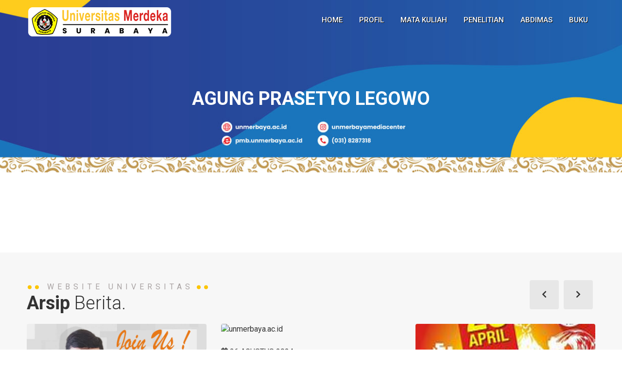

--- FILE ---
content_type: text/html; charset=UTF-8
request_url: https://dosen.unmerbaya.ac.id/blog/0720128504
body_size: 3659
content:
<!doctype html>
<html>
<head>
<link rel="icon" type="image/png" href="https://dosen.unmerbaya.ac.id/assets/img/favicon.png">



<!-- Mobile Specific Meta -->
<meta name="viewport" content="width=device-width, initial-scale=1">

<link rel="stylesheet" href="https://dosen.unmerbaya.ac.id/assets/css/owl.carousel.css">
<link rel="stylesheet" href="https://dosen.unmerbaya.ac.id/assets/css/fontawesome-all.css">
<link rel="stylesheet" href="https://dosen.unmerbaya.ac.id/assets/css/flaticon.css">
<link rel="stylesheet" type="text/css" href="https://dosen.unmerbaya.ac.id/assets/css/meanmenu.css">
<link rel="stylesheet" href="https://dosen.unmerbaya.ac.id/assets/css/bootstrap.min.css">
<link rel="stylesheet" href="https://dosen.unmerbaya.ac.id/assets/css/video.min.css">
<link rel="stylesheet" href="https://dosen.unmerbaya.ac.id/assets/css/animate.min.css">
<link rel="stylesheet" href="https://dosen.unmerbaya.ac.id/assets/css/lightbox.css">
<link rel="stylesheet" href="https://dosen.unmerbaya.ac.id/assets/css/progess.css">
<link rel="stylesheet" href="https://dosen.unmerbaya.ac.id/assets/css/style.css">
<link rel="stylesheet" href="https://dosen.unmerbaya.ac.id/assets/css/responsive.css">

<!-- Global site tag (gtag.js) - Google Analytics -->
<script async src="https://www.googletagmanager.com/gtag/js?id=G-0ZQPN5MFV1"></script>
<script>
  window.dataLayer = window.dataLayer || [];
  function gtag(){dataLayer.push(arguments);}
  gtag('js', new Date());

  gtag('config', 'G-0ZQPN5MFV1');
</script><meta name="keywords" content="universitas merdeka surabaya" />
<meta name="description" content="Blog khusus dosen Kampus Universitas Merdeka Surabaya untuk memberikan informasi materi kuliah, penelitian, pengumuman dan lain-lain yang sesuai kebutuhan dosen.">
<title>AGUNG PRASETYO LEGOWO - Universitas Merdeka Surabaya</title>
</head>
<body>
	<header>
    <div id="main-menu"  class="main-menu-container">
        <div  class="main-menu">
            <div class="container">
                <div class="navbar-default">
                    <div class="navbar-header float-left">
                        <a class="navbar-brand text-uppercase" href="https://dosen.unmerbaya.ac.id/"><img src="https://dosen.unmerbaya.ac.id/assets/img/logo_unmerbaya.png" alt="unmerbaya.ac.id"></a>
                    </div>
                    <nav class="navbar-menu float-right">
                        <div class="nav-menu ul-li">
                            <ul>
								<li><a href="https://dosen.unmerbaya.ac.id/blog/0720128504">Home</a></li>
                                <li><a href="https://dosen.unmerbaya.ac.id/page/0720128504">Profil</a></li>
								 
								<li>
									<a href="https://dosen.unmerbaya.ac.id/post/0720128504/mata-kuliah">
                                        Mata Kuliah 
                                    </a>
								</li>
								 
								<li>
									<a href="https://dosen.unmerbaya.ac.id/post/0720128504/penelitian">
                                        Penelitian 
                                    </a>
								</li>
								 
								<li>
									<a href="https://dosen.unmerbaya.ac.id/post/0720128504/abdimas">
                                        Abdimas 
                                    </a>
								</li>
								 
								<li>
									<a href="https://dosen.unmerbaya.ac.id/post/0720128504/buku">
                                        Buku 
                                    </a>
								</li>
																
                            </ul>
                        </div>
                    </nav>

                    <div class="mobile-menu">
                        <div class="logo"><a href="https://dosen.unmerbaya.ac.id/"><img src="" alt="unmerbaya.ac.id"></a></div>
                        <nav>
                            <ul>
                                <li><a href="https://dosen.unmerbaya.ac.id/blog/0720128504">Home</a></li>
								<li><a href="https://dosen.unmerbaya.ac.id/page/0720128504">Profil</a></li>
								
								 
								<li>
									<a href="https://dosen.unmerbaya.ac.id/post/0720128504/mata-kuliah">Mata Kuliah </a>
								</li>
								 
								<li>
									<a href="https://dosen.unmerbaya.ac.id/post/0720128504/penelitian">Penelitian </a>
								</li>
								 
								<li>
									<a href="https://dosen.unmerbaya.ac.id/post/0720128504/abdimas">Abdimas </a>
								</li>
								 
								<li>
									<a href="https://dosen.unmerbaya.ac.id/post/0720128504/buku">Buku </a>
								</li>
								                            </ul>
                        </nav>

                    </div>
                </div>
            </div>
        </div>
    </div>
</header>
	
	<section id="breadcrumb" class="breadcrumb-section relative-position backgroud-style">
        <div class="blakish-overlay"></div>
        <div class="container">
            <div class="page-breadcrumb-content text-center">
                <div class="page-breadcrumb-title">
                    <h2 class="breadcrumb-head black bold"><span>AGUNG PRASETYO LEGOWO</span></h2>
                </div>
            </div>
        </div>
    </section>
	
		
	<section id="blog-detail" class="blog-details-section">
        <div class="container">
            <div class="row">
                <div class="col-md-12">
                	<div class="blog-post-content">
						
						<div class="genius-post-item">
							<a name="post"></a>
							<div class="tab-container">
								<div id="tab1" class="tab-content-1 pt35">
									<div class="row">
																			</div>
								</div>
							</div>
							
							
							
							<div class="couse-pagination text-center ul-li">
                                                            </div>
							
                        </div>
					</div>
                </div>
            </div>
        </div>
    </section>
	
    <section id="popular-course" class="popular-course-section popular-three" style="padding: 60px 0px;">
    <div class="container">
        <div class="section-title mb20 headline text-left "  >
            <span class="subtitle text-uppercase">WEBSITE UNIVERSITAS</span>
            <h2><span>Arsip</span> Berita.</h2>
        </div>
        <div id="course-slide-item" class="course-slide">
			            <div class="course-item-pic-text " >
                <div class="course-pic relative-position mb25">
                	<a href="https://unmerbaya.ac.id/read/2025/09/03/178/Kalender_Akademik_2025_2026" target="_blank"><img src="https://unmerbaya.ac.id/file/content/2026/01/260112020304unmerbaya.png" alt="unmerbaya.ac.id"></a>
                </div>
				<div class="date-meta text-uppercase">
					<span><i class="fas fa-calendar-alt"></i> 03 September 2025</span>
				</div>
                <div class="course-item-text">
                    <div class="course-title mt10 headline pb45 relative-position">
                        <h3><a href="https://unmerbaya.ac.id/read/2025/09/03/178/Kalender_Akademik_2025_2026" target="_blank">Kalender Akademik 2025/2026</a></h3>
                    </div>
                </div>
            </div>
			            <div class="course-item-pic-text " >
                <div class="course-pic relative-position mb25">
                	<a href="https://unmerbaya.ac.id/read/2024/08/26/175/Kalender_Akademik_TA_2024_2025" target="_blank"><img src="https://unmerbaya.ac.id/" alt="unmerbaya.ac.id"></a>
                </div>
				<div class="date-meta text-uppercase">
					<span><i class="fas fa-calendar-alt"></i> 26 Agustus 2024</span>
				</div>
                <div class="course-item-text">
                    <div class="course-title mt10 headline pb45 relative-position">
                        <h3><a href="https://unmerbaya.ac.id/read/2024/08/26/175/Kalender_Akademik_TA_2024_2025" target="_blank">Kalender Akademik TA 2024-2025</a></h3>
                    </div>
                </div>
            </div>
			            <div class="course-item-pic-text " >
                <div class="course-pic relative-position mb25">
                	<a href="https://unmerbaya.ac.id/read/2024/04/19/173/Hari_Kesiapsiagaan_Bencana_Tahun_2024" target="_blank"><img src="https://unmerbaya.ac.id/file/content/2024/04/240423045527unmerbaya.jpeg" alt="unmerbaya.ac.id"></a>
                </div>
				<div class="date-meta text-uppercase">
					<span><i class="fas fa-calendar-alt"></i> 19 April 2024</span>
				</div>
                <div class="course-item-text">
                    <div class="course-title mt10 headline pb45 relative-position">
                        <h3><a href="https://unmerbaya.ac.id/read/2024/04/19/173/Hari_Kesiapsiagaan_Bencana_Tahun_2024" target="_blank">Hari Kesiapsiagaan Bencana Tahun 2024</a></h3>
                    </div>
                </div>
            </div>
			            <div class="course-item-pic-text " >
                <div class="course-pic relative-position mb25">
                	<a href="https://unmerbaya.ac.id/read/2024/03/26/171/Rapat_Anggota_Tahunan_Koperasi_Merdeka_Tahun_Buku_2023" target="_blank"><img src="https://unmerbaya.ac.id/file/content/2024/04/240422074930unmerbaya.jpeg" alt="unmerbaya.ac.id"></a>
                </div>
				<div class="date-meta text-uppercase">
					<span><i class="fas fa-calendar-alt"></i> 26 Maret 2024</span>
				</div>
                <div class="course-item-text">
                    <div class="course-title mt10 headline pb45 relative-position">
                        <h3><a href="https://unmerbaya.ac.id/read/2024/03/26/171/Rapat_Anggota_Tahunan_Koperasi_Merdeka_Tahun_Buku_2023" target="_blank">Rapat Anggota Tahunan Koperasi Merdeka Tahun Buku 2023</a></h3>
                    </div>
                </div>
            </div>
			            <div class="course-item-pic-text " >
                <div class="course-pic relative-position mb25">
                	<a href="https://unmerbaya.ac.id/read/2024/03/23/167/Recruitmen_Satuan_Tugas__Satgas__PPKS_Tahun_2024" target="_blank"><img src="https://unmerbaya.ac.id/file/content/2024/03/240323042329unmerbaya.JPG" alt="unmerbaya.ac.id"></a>
                </div>
				<div class="date-meta text-uppercase">
					<span><i class="fas fa-calendar-alt"></i> 23 Maret 2024</span>
				</div>
                <div class="course-item-text">
                    <div class="course-title mt10 headline pb45 relative-position">
                        <h3><a href="https://unmerbaya.ac.id/read/2024/03/23/167/Recruitmen_Satuan_Tugas__Satgas__PPKS_Tahun_2024" target="_blank">Recruitmen Satuan Tugas (Satgas) PPKS Tahun 2024</a></h3>
                    </div>
                </div>
            </div>
			            <div class="course-item-pic-text " >
                <div class="course-pic relative-position mb25">
                	<a href="https://unmerbaya.ac.id/read/2024/03/22/162/Pembentukan_Panitia_Seleksi_Pencegahan_dan_Penanganan_Kekerasan_Seksual__PPKS__2024" target="_blank"><img src="https://unmerbaya.ac.id/file/content/2024/03/240322104242unmerbaya.jpg" alt="unmerbaya.ac.id"></a>
                </div>
				<div class="date-meta text-uppercase">
					<span><i class="fas fa-calendar-alt"></i> 22 Maret 2024</span>
				</div>
                <div class="course-item-text">
                    <div class="course-title mt10 headline pb45 relative-position">
                        <h3><a href="https://unmerbaya.ac.id/read/2024/03/22/162/Pembentukan_Panitia_Seleksi_Pencegahan_dan_Penanganan_Kekerasan_Seksual__PPKS__2024" target="_blank">Pembentukan Panitia Seleksi Pencegahan dan Penanganan Kekerasan Seksual (PPKS) 2024</a></h3>
                    </div>
                </div>
            </div>
			        </div>
    </div>
</section>    
<section id="best-product" class="best-product-section home-third-best-product popular-three" style="padding: 60px 0px;background-color: #FFFFFF;">
	<div class="container">
		<div class="section-title-2 mb65 headline text-left">
			<h2><span>Arsip</span> Foto.</h2>
		</div>
		<div id="best-product-slide-item" class="best-product-slide">
						<div class="product-img-text">
				<div class="product-img mb20">
					<a href="https://unmerbaya.ac.id/foto-detail/2024/02/01/3/Kunjungan_ke_Museum_Pusat_Angkatan_Laut_Surabaya" target="_blank"><img src="https://unmerbaya.ac.id/file/galeri/2024/Kunungan_Museum/240313032046unmerbaya.jpg" alt="unmerbaya.ac.id"></a>
                    <p style="margin-top: 10px;">
                        <span style="font-size: 11px;">01 Februari 2024</span><br>
                        <a href="https://unmerbaya.ac.id/foto-detail/2024/02/01/3/Kunjungan_ke_Museum_Pusat_Angkatan_Laut_Surabaya" target="_blank">Kunjungan ke Museum Pusat Angkatan Laut Surabaya</a>
                    </p>
				</div>
			</div>
						<div class="product-img-text">
				<div class="product-img mb20">
					<a href="https://unmerbaya.ac.id/foto-detail/2023/10/28/4/Wisuda_Sarjana_S_1_Ke_30_dan_Ahli_Madya_D_3_Ke_9_Universitas_Merdeka_Surabaya" target="_blank"><img src="https://unmerbaya.ac.id/file/galeri/2024/Wisuda_2023/240313035102unmerbaya.jpg" alt="unmerbaya.ac.id"></a>
                    <p style="margin-top: 10px;">
                        <span style="font-size: 11px;">28 Oktober 2023</span><br>
                        <a href="https://unmerbaya.ac.id/foto-detail/2023/10/28/4/Wisuda_Sarjana_S_1_Ke_30_dan_Ahli_Madya_D_3_Ke_9_Universitas_Merdeka_Surabaya" target="_blank">Wisuda Sarjana S-1 Ke-30 dan Ahli Madya D-3 Ke-9 Universitas Merdeka Surabaya</a>
                    </p>
				</div>
			</div>
						<div class="product-img-text">
				<div class="product-img mb20">
					<a href="https://unmerbaya.ac.id/foto-detail/2021/12/18/1/Wisuda_Sarjana_Strata_Satu_Ke__29_dan_Ahli_Madya_Diploma_3_Ke___8_Universitas_Merdeka_Surabaya_2021" target="_blank"><img src="https://unmerbaya.ac.id/file/galeri/2021/wisuda-universitas-merdeka-surabaya-2021/211229010409unmerbaya.jpg" alt="unmerbaya.ac.id"></a>
                    <p style="margin-top: 10px;">
                        <span style="font-size: 11px;">18 Desember 2021</span><br>
                        <a href="https://unmerbaya.ac.id/foto-detail/2021/12/18/1/Wisuda_Sarjana_Strata_Satu_Ke__29_dan_Ahli_Madya_Diploma_3_Ke___8_Universitas_Merdeka_Surabaya_2021" target="_blank">Wisuda Sarjana Strata Satu Ke- 29 dan Ahli Madya Diploma 3 Ke - 8 Universitas Merdeka Surabaya 2021</a>
                    </p>
				</div>
			</div>
						<div class="product-img-text">
				<div class="product-img mb20">
					<a href="https://unmerbaya.ac.id/foto-detail/2021/09/29/2/Pelantikan_dan_Serah_Terima_Rektor_Masa_Bhakti_2019_2023" target="_blank"><img src="https://unmerbaya.ac.id/file/galeri/2021/pelantikan_rektor/211229010606unmerbaya.jpeg" alt="unmerbaya.ac.id"></a>
                    <p style="margin-top: 10px;">
                        <span style="font-size: 11px;">29 September 2021</span><br>
                        <a href="https://unmerbaya.ac.id/foto-detail/2021/09/29/2/Pelantikan_dan_Serah_Terima_Rektor_Masa_Bhakti_2019_2023" target="_blank">Pelantikan dan Serah Terima Rektor Masa Bhakti 2019-2023</a>
                    </p>
				</div>
			</div>
					</div>
	</div>
</section>    
	<section id="contact-area" class="contact-area-section backgroud-style">
    <div class="container">
        <div class="contact-area-content">
            <div class="row">
                <div class="col-md-6">
                    <div class="contact-left-content">
                        <div class="section-title  mb45 headline text-left">
                            <span class="subtitle ml42  text-uppercase">Informasi Kontak</span>
                            <h2><span>Silahkan Hubungi Kami</span></h2>
                        </div>

                        <div class="contact-address">
                            <div class="contact-address-details">
                                <div class="address-icon relative-position text-center float-left">
                                    <i class="fas fa-map-marker-alt"></i>
                                </div>
                                <div class="address-details ul-li-block">
                                    <ul>
                                        <li>Jl. Ketintang Madya VII No.2 Surabaya, Jawa Timur, Indonesia</li>
                                    </ul>
                                </div>
                            </div>

                            <div class="contact-address-details">
                                <div class="address-icon relative-position text-center float-left">
                                    <i class="fas fa-phone"></i>
                                </div>
                                <div class="address-details ul-li-block">
                                    <ul>
                                        <li><a href="tel:(031) 8287318">(031) 8287318</a></li>
                                    </ul>
                                </div>
                            </div>

                            <div class="contact-address-details">
                                <div class="address-icon relative-position text-center float-left">
                                    <i class="fas fa-envelope"></i>
                                </div>
                                <div class="address-details ul-li-block">
                                    <ul>
                                        <li>universitas@unmerbaya.ac.id</li>
                                    </ul>
                                </div>
                            </div>
                        </div>
                    </div>
                </div>

                <div class="col-md-6">
                    <div id="contact-map" class="contact-map-section">
                        <div id="google-map">
                            <iframe src="https://www.google.com/maps/embed?pb=!1m18!1m12!1m3!1d3957.298399336139!2d112.71604406437972!3d-7.320339744716925!2m3!1f0!2f0!3f0!3m2!1i1024!2i768!4f13.1!3m3!1m2!1s0x2dd7fb62e3b116bd%3A0x98be3eafdb2a9b0c!2sUniversitas%20Merdeka%20Surabaya!5e0!3m2!1sid!2sid!4v1640056863092!5m2!1sid!2sid" width="940" height="540" style="border:0;" allowfullscreen="" loading="lazy"></iframe>
                        </div><!-- /#google-map-->
                    </div>
                </div>
            </div>
        </div>
    </div>
</section><footer>
    <section id="footer-area" class="footer-area-section">
        <div class="container">

            <div class="copy-right-menu">
                <div class="row">
                    <div class="col-md-6">
                        <div class="copy-right-text">
                            <p>© 2022 - unmerbaya.ac.id. All rights reserved</p>
                        </div>
                    </div>
                    <div class="col-md-6">
                        <div class="copy-right-menu-item float-right ul-li">
                            <ul>
                                <li><a href="https://unmerbaya.ac.id/page/privacy-policy">Privacy & Policy</a></li>
                                <li><a href="https://unmerbaya.ac.id/page/term-of-service">Term Of Service</a></li>
                            </ul>
                        </div>
                    </div>
                </div>
            </div>
        </div>
    </section>
</footer>		
</body>
</html>
<!-- For Js Library -->
<script src="https://dosen.unmerbaya.ac.id/assets/js/jquery-2.1.4.min.js"></script>
<script src="https://dosen.unmerbaya.ac.id/assets/js/bootstrap.min.js"></script>
<script src="https://dosen.unmerbaya.ac.id/assets/js/popper.min.js"></script>
<script src="https://dosen.unmerbaya.ac.id/assets/js/owl.carousel.min.js"></script>
<script src="https://dosen.unmerbaya.ac.id/assets/js/jarallax.js"></script>
<script src="https://dosen.unmerbaya.ac.id/assets/js/jquery.magnific-popup.min.js"></script>
<script src="https://dosen.unmerbaya.ac.id/assets/js/lightbox.js"></script>
<script src="https://dosen.unmerbaya.ac.id/assets/js/jquery.meanmenu.js"></script>
<script src="https://dosen.unmerbaya.ac.id/assets/js/scrollreveal.min.js"></script>
<script src="https://dosen.unmerbaya.ac.id/assets/js/jquery.counterup.min.js"></script>
<script src="https://dosen.unmerbaya.ac.id/assets/js/waypoints.min.js"></script>
<script src="https://dosen.unmerbaya.ac.id/assets/js/jquery-ui.js"></script>
<script src="https://dosen.unmerbaya.ac.id/assets/js/gmap3.min.js"></script>
<script src="https://dosen.unmerbaya.ac.id/assets/js/switch.js"></script>
<!--<script src="http://maps.google.com/maps/api/js?key=AIzaSyC61_QVqt9LAhwFdlQmsNwi5aUJy9B2SyA"></script>-->

<script src="https://dosen.unmerbaya.ac.id/assets/js/script.js"></script>

--- FILE ---
content_type: text/css
request_url: https://dosen.unmerbaya.ac.id/assets/css/style.css
body_size: 17655
content:
/*----------------------------------------------------
@File: Default Styles
@Author: Team HTMLMATE
@URL: https://www.htmlmate.com

This file contains the styling for the actual theme, this
is the file you need to edit to change the look of the
theme.
---------------------------------------------------- */
/*=====================================================================
@Template Name: Genius Course
@Author: HTMLMATE



@Default Styles

Table of Content:
01/ Variables,Global
02/ Header Section
03/ Slider Section
04/ Search Course Section
05/ Popular Course Section
06/ About Section
07/ Testimonial Section
08/ Latest area Section
09/ Best course Section
10/ Teacher Section
11/ Best product section
12/ FAQ section
13/ Course category section
14/ why choose us section
15/ contact section
16/ blog section
17/ check out section
18/ Course section
19/ footer
 


=====================================================================*/
/*Variables*/
/*----------------------------------------------------*/
@import url("https://fonts.googleapis.com/css?family=Roboto:100,300,300i,400,400i,500,700,700i,900,900i");
#course-btn .genius-btn {
  margin: 0 auto; }

/*---------------------------------------------------- */
/*global area*/
/*----------------------------------------------------*/
body {
  margin: 0;
  padding: 0;
  overflow-x: hidden;
  font-size: 16px;
  line-height: 1.4;
  color: #333333;
  font-family: "Roboto", sans-serif;
  -webkit-font-smoothing: antialiased; }

.ul-li ul {
  margin: 0;
  padding: 0; }
  .ul-li ul li {
    list-style: none;
    display: inline-block; }

.animation,
.staggered-animation {
  visibility: hidden;
  -webkit-transition: 0.5s ease all;
  -o-transition: 0.5s ease all;
  transition: 0.5s ease all; }

.container {
  max-width: 1200px;
  margin: 0 auto; }

.ul-li-block ul {
  margin: 0;
  padding: 0; }
  .ul-li-block ul li {
    list-style: none;
    display: block; }

div#preloader {
  position: fixed;
  left: 0;
  top: 0;
  z-index: 99999;
  width: 100%;
  height: 100%;
  overflow: visible;
  background-color: #fff;
  background: #fff url("../img/preloader.gif") no-repeat center center; }

a {
  text-decoration: none;
  color: inherit; }
  a:hover, a:focus {
    text-decoration: none; }

img {
  max-width: 100%;
  height: auto; }

section {
  overflow: hidden; }

button {
  cursor: pointer; }

.form-control:focus,
button:visited,
button.active,
button:hover,
button:focus,
input:visited,
.register-form-area select:visited,
.register-form-area textarea:visited,
input.active,
.register-form-area select.active,
.register-form-area textarea.active,
input:hover,
.register-form-area select:hover,
.register-form-area textarea:hover,
input:focus,
.register-form-area select:focus,
.register-form-area textarea:focus,
textarea:hover,
textarea:focus,
a:hover,
a:focus,
a:visited,
a.active,
select,
select:hover,
select:focus,
select:visited {
  outline: none;
  -webkit-box-shadow: none;
  box-shadow: none;
  text-decoration: none;
  color: inherit; }

.form-control {
  -webkit-box-shadow: none;
  box-shadow: none; }

.relative-position {
  position: relative; }

.headline h1,
.headline h2,
.headline h3,
.headline h4,
.headline h5,
.headline h6 {
  margin: 0; }

h1, h2, h3, h4, h5, h6 {
  font-family: "Roboto", sans-serif; }

.mb20 {
  margin-bottom: 20px; }

.mb25 {
  margin-bottom: 25px; }

.mb30 {
  margin-bottom: 30px; }

.mb35 {
  margin-bottom: 35px; }

.mb45 {
  margin-bottom: 45px; }

.mt10 {
  margin-top: 10px; }

.mt15 {
  margin-top: 15px; }

.mt25 {
  margin-top: 25px; }

.ml42 {
  margin-left: 42px; }

.mb65 {
  margin-bottom: 65px; }

.mt60 {
  margin-top: 60px; }

.pt150 {
  padding-top: 150px; }

.pb45 {
  padding-bottom: 30px; }

.pb20 {
  padding-bottom: 20px; }

.pb10 {
  padding-bottom: 10px; }

.gradient-bg, .modal-body .nws-button button, .teacher-pic-content .teacher-img-content:after, .course-details-category li:hover {
  background: #dc241c;
  /*background: -moz-linear-gradient(left, #fcc500 0%, #dc241c 51%, #fcc500 100%);
  background: -webkit-gradient(left top, right top, color-stop(0%, #4eb3bf), color-stop(51%, #dc241c), color-stop(100%, #4eb3bf));
  background: -webkit-linear-gradient(left, #fcc500 0%, #dc241c 51%, #0071b0 100%);
  background: -o-linear-gradient(left, #fcc500 0%, #dc241c 51%, #fcc500 100%);
  background: -ms-linear-gradient(left, #fcc500 0%, #dc241c 51%, #fcc500 100%);
  background: -webkit-gradient(linear, left top, right top, from(#fcc500), color-stop(51%, #dc241c), to(#fcc500));
  background: -webkit-linear-gradient(left, #fcc500 0%, #dc241c 51%, #fcc500 100%);
  background: linear-gradient(to right, #fcc500 0%, #dc241c 51%, #fcc500 100%);
  background-size: 200% auto;*/
  -webkit-transition: background 1s ease-out;
  -moz-transition: background 1s ease-out;
  -o-transition: background 1s ease-out;
  transition: background 1s ease-out; }
  .gradient-bg:hover, .modal-body .nws-button button:hover, .teacher-pic-content .teacher-img-content:hover:after, .course-details-category li:hover {
    background: #fcc500;
    /*background: -moz-linear-gradient(left, #dc241c 0%, #fcc500 51%, #dc241c 100%);
    background: -webkit-gradient(left top, right top, color-stop(0%, #4eb3bf), color-stop(51%, #fcc500), color-stop(100%, #4eb3bf));
    background: -webkit-linear-gradient(left, #dc241c 0%, #fcc500 51%, #0071b0 100%);
    background: -o-linear-gradient(left, #dc241c 0%, #fcc500 51%, #dc241c 100%);
    background: -ms-linear-gradient(left, #dc241c 0%, #fcc500 51%, #dc241c 100%);
    background: -webkit-gradient(linear, left top, right top, from(#dc241c), color-stop(51%, #fcc500), to(#dc241c));
    background: -webkit-linear-gradient(left, #dc241c 0%, #fcc500 51%, #dc241c 100%);
    background: linear-gradient(to right, #dc241c 0%, #fcc500 51%, #dc241c 100%);*/
    background-size: 200% auto;
    background-position: 190px; }

.text-gradiant {
  /*background: -moz-linear-gradient(left, #fcc500 0%, #dc241c 100%);
  background: -webkit-gradient(left top, right top, color-stop(0%, #fcc500), color-stop(100%, #dc241c));
  background: -webkit-linear-gradient(left, #fcc500 0%, #dc241c 100%);
  background: -o-linear-gradient(left, #fcc500 0%, #dc241c 100%);
  background: -ms-linear-gradient(left, #fcc500 0%, #dc241c 100%);
  background-clip: text;*/
  background: #fcc500;
  -webkit-background-clip: text;
  -webkit-text-fill-color: transparent; }

.backgroud-style {
  background-position: center center;
  background-size: cover;
  background-repeat: no-repeat; }

.whitish-overlay {
  top: 0;
  left: 0;
  width: 100%;
  height: 100%;
  position: absolute;
  background-color: rgba(255, 255, 255, 0.65); }

.genius-btn {
  height: 50px;
  line-height: 52px;
  border-radius: 4px;
  display: table;
  padding: 0px 25px; }
  .genius-btn a {
    color: #fff;
    display: block;
    width: 100%; }
    .genius-btn a i {
      margin-left: 5px;
      color: #fcc500; }

.bold-font {
  font-weight: 700; }

.section-title .subtitle {
  color: #a9a3a3;
  letter-spacing: 7px;
  position: relative; }
  .section-title .subtitle:before, .section-title .subtitle:after {
    content: ".";
    font-size: 70px;
    left: -45px;
    pointer-events: none;
    position: absolute;
    text-shadow: rgba(0, 0, 0, 0) 0px 0px;
    top: -10px;
    line-height: 0;
    color: #fcc500;
    text-shadow: 15px 0 #fcc500; }
  .section-title .subtitle:after {
    right: -28px;
    left: inherit; }

.section-title h2 {
  /*font-size: 55px;*/
  font-size: 38px;
  font-weight: 300;
  color: #333333; }
  .section-title h2 span {
    font-weight: 700; }

.section-title-2 h2 {
  font-size: 38px;
  color: #333333;
  font-weight: 300;
  position: relative; }
  .section-title-2 h2 span {
    font-weight: 700; }
  .section-title-2 h2:after {
    position: absolute;
    content: '';
    bottom: -20px;
    height: 2px;
    width: 50px;
    left: 0;
    background-color: #dc241c; }

.widget-title {
  font-size: 25px;
  color: #333333;
  font-weight: 700;
  position: relative;
  margin-bottom: 50px; }
  .widget-title:after {
    position: absolute;
    content: '';
    bottom: -20px;
    height: 2px;
    width: 50px;
    left: 0;
    background-color: #dc241c; }

.breadcrumb-section {
  background-image: url(../img/bg_page.jpg);
  padding-bottom: 355px; }
  .breadcrumb-section .blakish-overlay {
    /*opacity: 1;*/
    visibility: visible; }
  .breadcrumb-section .page-breadcrumb-content {
    position: absolute;
    top: 60%;
    -webkit-transform: translateY(-60%);
    -ms-transform: translateY(-60%);
    transform: translateY(-60%);
    left: 0;
    right: 0; }
  .breadcrumb-section .breadcrumb-head {
    font-size: 38px;
    color: #fff;
    font-weight: 300; }
    .breadcrumb-section .breadcrumb-head span {
      font-weight: 700; }
  .breadcrumb-section .breadcrumb {
    text-align: center;
    display: inherit;
    background-color: transparent; }
  .breadcrumb-section .breadcrumb-item {
    background-color: #dc241c;
    color: #fff;
    padding: 5px 15px;
    font-size: 13px;
    font-weight: 700;
    border-radius: 4px; }
    .breadcrumb-section .breadcrumb-item::before {
      display: none; }
  .breadcrumb-section .breadcrumb-item.active {
    background-color: #3b3b3b;
    color: #7a7a7a; }

/*---------------------------------------------------- */
/*Header Section*/
/*----------------------------------------------------*/
.main-menu-container {
  position: fixed;
  width: 100%;
  padding: 10px 0px;
  -webkit-transition: .3s all ease-in-out;
  -o-transition: .3s all ease-in-out;
  transition: .3s all ease-in-out;
  z-index: 9; }

.nav-menu {
  padding-top: 20px; }
  .nav-menu li a {
    color: #fff;
	text-shadow: 1px 1px #000000;
    text-transform: uppercase;
    font-size: 15px;
    padding: 7px 15px;
    font-weight: 500;
    position: relative;
    border-radius: 4px; }
    .nav-menu li a:after {
      position: absolute;
      content: '';
      height: 100%;
      width: 100%;
      background: #dc241c;
      /*background: -moz-linear-gradient(left, #fcc500 0%, #dc241c 51%, #fcc500 100%);
      background: -webkit-gradient(left top, right top, color-stop(0%, #4eb3bf), color-stop(51%, #dc241c), color-stop(100%, #4eb3bf));
      background: -webkit-linear-gradient(left, #fcc500 0%, #dc241c 51%, #0071b0 100%);
      background: -o-linear-gradient(left, #fcc500 0%, #dc241c 51%, #fcc500 100%);
      background: -ms-linear-gradient(left, #fcc500 0%, #dc241c 51%, #fcc500 100%);
      background: -webkit-gradient(linear, left top, right top, from(#fcc500), color-stop(51%, #dc241c), to(#fcc500));
      background: -webkit-linear-gradient(left, #fcc500 0%, #dc241c 51%, #fcc500 100%);
      background: linear-gradient(to right, #fcc500 0%, #dc241c 51%, #fcc500 100%);
      background-size: 200% auto;*/
      left: 0;
      top: 0;
      -webkit-transition: .3s all ease-in-out;
      -o-transition: .3s all ease-in-out;
      transition: .3s all ease-in-out;
      border-radius: 4px;
      z-index: -1;
      opacity: 0;
      visibility: hidden; }
    .nav-menu li a:hover:after {
      opacity: 1;
      visibility: visible; }

.log-in {
  margin-top: 20px; }
  .log-in a {
    color: #fff;
    text-transform: uppercase;
    font-size: 15px;
    padding: 15px;
    font-weight: 700; }

.cart-search {
  margin-top: 12px;
  margin-left: 10px; }
  .cart-search li {
    height: 35px;
    width: 35px;
    text-align: center;
    line-height: 30px;
    border-radius: 100%;
    color: #fff;
    margin-left: 10px;
    border: 2px solid #dc241c;
    position: relative; }
    .cart-search li a {
      display: block;
      width: 100%; }
    .cart-search li button {
      background-color: transparent;
      border: none;
      color: #fff; }

.select-lang {
  display: inline;
  position: relative;
  border-left: 1px solid;
  margin-left: 25px; }
  .select-lang select {
    margin-top: 12px;
    background-color: transparent;
    border: none;
    padding: 10px 20px;
    color: #dc241c;
    -webkit-appearance: none;
    position: relative; }
  .select-lang:after {
    content: '\f078';
    font-family: 'Font Awesome 5 Free';
    position: absolute;
    top: 2px;
    right: 3px;
    font-size: 12px;
    font-weight: 700; }

.main-menu-container.menu-bg-overlay {
  background: #1e3f59;
  padding: 0px;
  /*padding: 10px 0px;*/ }

.header-style-2.main-menu-container.menu-bg-overlay {
  background: #fff;
  -webkit-transition: .3s all ease-in-out;
  -o-transition: .3s all ease-in-out;
  transition: .3s all ease-in-out;
  padding-top: 0;
  padding-bottom: 25px;
  margin-top: -42px; }

.header-top {
  border-bottom: 1px solid #eeeeee; }
  .header-top li {
    border-right: 1px solid #eeeeee;
    padding: 10px 20px; }
    .header-top li i {
      margin-right: 5px; }
    .header-top li select {
      border: none; }

.header-top-text {
  padding: 10px 0px; }

.header-style-2 {
  background-color: #fff;
  padding: 25px 0px;
  padding-top: 0; }
  .header-style-2 .main-menu {
    padding-top: 25px; }
  .header-style-2 .nav-menu li a {
    color: #616161; }
    .header-style-2 .nav-menu li a:hover {
      color: #fff; }
  .header-style-2 .cart-search li {
    border: none; }
    .header-style-2 .cart-search li button {
      border: none;
      line-height: 35px;
      padding: 0px 10px;
      border-radius: 100%;
      background-color: #999; }
  .header-style-2 .search-body {
    top: 70px;
    right: 0px; }

.header_3 {
  padding: 20px 0px 30px;
  position: relative;
  z-index: 2;
  -webkit-transition: .3s all ease-in-out;
  -o-transition: .3s all ease-in-out;
  transition: .3s all ease-in-out; }

.header-info {
  display: inline-block;
  margin-left: 50px; }
  .header-info li {
    margin-left: 45px;
    text-align: center;
    color: #fff;
    position: relative;
    height: 60px; }
    .header-info li i {
      font-size: 25px;
      line-height: 36px; }
    .header-info li:after {
      position: absolute;
      content: '';
      height: 60px;
      width: 1px;
      background-color: #eee;
      top: 0;
      right: -20px; }
  .header-info .info-text {
    color: #fff;
    font-size: 13px; }

.mail-phone .info-icon {
  height: 55px;
  width: 55px;
  border-radius: 100%;
  line-height: 63px;
  text-align: center;
  float: left;
  background-color: #fff; }
  .mail-phone .info-icon i {
    font-size: 25px; }

.mail-phone .info-id {
  font-size: 20px;
  font-weight: 700;
  color: #fff;
  display: block; }

.mail-phone .info-content {
  display: inline-block;
  margin-left: 10px;
  text-align: left; }

.nav-menu-4 {
  background-color: #fff;
  border-radius: 4px;
  padding: 10px;
  position: absolute;
  line-height: 25px;
  left: 0;
  right: 0;
  max-width: 1170px;
  margin: 0 auto;
  bottom: -30px; }
  .nav-menu-4 .nav-menu li a {
    color: #333333; }
  .nav-menu-4 .nav-menu {
    padding-top: 0; }
  .nav-menu-4 select {
    font-size: 15px;
    margin-top: 0;
    padding: 0;
    width: 70px; }
  .nav-menu-4 .select-lang {
    border-left: none;
    margin-left: 0; }
  .nav-menu-4 .login-cart-lang ul {
    float: right; }
  .nav-menu-4 .login-cart-lang li {
    margin: 0 20px;
    position: relative; }
    .nav-menu-4 .login-cart-lang li:before {
      position: absolute;
      height: 40px;
      width: 1px;
      background-color: #eee;
      top: -8px;
      left: -20px;
      content: ''; }
    .nav-menu-4 .login-cart-lang li i {
      font-size: 13px; }
  .nav-menu-4 .login-cart-lang .cart_search {
    height: 25px;
    width: 25px;
    background-color: #dddddd;
    color: #fff;
    border-radius: 100%;
    line-height: 22px;
    text-align: center; }
  .nav-menu-4 .login-cart-lang .login a {
    color: #dc241c; }
  .nav-menu-4 .login-cart-lang button {
    background-color: transparent;
    border: none;
    color: #fff; }

.search-body {
  top: 55px;
  right: 0px;
  opacity: 0;
  border-radius: 4px;
  width: 300px;
  height: auto;
  z-index: 999;
  padding: 10px;
  position: absolute;
  visibility: hidden;
  background-color: #fff;
  -webkit-box-shadow: 0px 2px 3px 1px rgba(0, 0, 0, 0.1);
  box-shadow: 0px 2px 3px 1px rgba(0, 0, 0, 0.1); }
  .search-body:after {
    position: absolute;
    content: '';
    top: -10px;
    border-left: 20px solid transparent;
    border-right: 0px solid transparent;
    border-top: 20px solid #ffffff;
    -webkit-transform: rotate(-45deg);
    -ms-transform: rotate(-45deg);
    transform: rotate(-45deg);
    right: 6px; }
  .search-body .search-form {
    width: 100%;
    height: auto;
    position: relative; }
    .search-body .search-form .search-input {
      width: 100%;
      height: 50px;
      padding: 0px 20px;
      color: #000;
      background-color: #f7f7f7;
      border: 1px solid #eee; }
      .search-body .search-form .search-input:focus {
        outline: none;
        border-color: #eee;
        color: #000; }
    .search-body .search-form .search-close {
      top: 1px;
      right: 1px;
      z-index: 1;
      width: 50px;
      height: 48px;
      cursor: pointer;
      line-height: 48px;
      text-align: center;
      position: absolute;
      background-color: #dc241c;
      border: none;
      color: #000; }

.modal {
  background-color: rgba(0, 0, 0, 0.8); }

.search-open {
  opacity: 1;
  visibility: visible; }

.modal-backdrop {
  z-index: 0; }

.popup-logo {
  left: 0;
  right: 0;
  top: -30px;
  position: absolute;
  text-align: center; }
  .popup-logo img {
    border-radius: 4px; }

.modal-dialog {
  margin: 12.75rem auto; }

.modal-header {
  padding: 0;
  position: relative;
  background-image: url(../img/banner/pb.jpg); }
  .modal-header .gradient-bg, .modal-header .modal-body .nws-button button, .modal-body .nws-button .modal-header button, .modal-header .teacher-pic-content .teacher-img-content:after, .teacher-pic-content .modal-header .teacher-img-content:after, .modal-header .course-details-category li:hover, .course-details-category .modal-header li:hover {
    position: absolute;
    top: 0;
    border-radius: 4px;
    height: 100%;
    width: 100%;
    opacity: .9; }

.popup-text {
  width: 100%;
  padding: 70px 0px 50px 0px;
  position: relative; }
  .popup-text h2 {
    color: #fff;
    font-weight: 300;
    font-size: 38px; }
    .popup-text h2 span {
      font-weight: 700; }
  .popup-text p {
    color: #fff; }
    .popup-text p span {
      font-weight: 700; }

.facebook-login {
  background-color: #006dd9;
  height: 50px;
  line-height: 50px;
  text-transform: capitalize;
  border-radius: 4px;
  margin-bottom: 20px; }
  .facebook-login a {
    padding: 0; }

.alt-text {
  font-weight: 700;
  position: relative;
  margin-bottom: 30px; }
  .alt-text a {
    color: #333333;
    font-size: 12px;
    padding: 0; }
  .alt-text:before {
    position: absolute;
    content: '';
    top: 10px;
    height: 1px;
    width: 40%;
    left: 0;
    background-color: #ccc; }
  .alt-text:after {
    position: absolute;
    content: '';
    top: 10px;
    height: 1px;
    width: 40%;
    right: 0;
    background-color: #ccc; }

.log-in-icon {
  float: left;
  padding: 0 20px;
  border-right: 1px solid #a29c9c; }

.modal-body {
  padding: 50px 65px; }
  .modal-body .contact_form {
    margin-bottom: 20px; }
    .modal-body .contact_form input, .modal-body .contact_form .register-form-area select, .register-form-area .modal-body .contact_form select, .modal-body .contact_form .register-form-area textarea, .register-form-area .modal-body .contact_form textarea {
      height: 50px;
      background-color: #eeeeee;
      padding: 15px;
      border-radius: 4px;
      margin-bottom: 10px;
      width: 100%;
      border: none; }
  .modal-body .nws-button button {
    height: 60px;
    width: 100%;
    border: none;
    font-weight: 700;
    color: #fff;
    text-transform: uppercase;
    font-size: 18px; }
  .modal-body p {
    margin-bottom: 5px; }

.menu-item-has-children {
  position: relative; }
  .menu-item-has-children a {
    padding-bottom: 10px !important; }
  .menu-item-has-children:hover a:after {
    opacity: 1;
    visibility: visible; }

.menu-item-has-children li {
  margin-bottom: 5px;
  -webkit-transition: .3s all ease-in-out;
  -o-transition: .3s all ease-in-out;
  transition: .3s all ease-in-out; }

.menu-item-has-children li:hover {
  margin-left: 3px; }

.sub-menu {
  width: 300px;
  display: table;
  -webkit-box-shadow: 0 5px 10px 0 rgba(83, 82, 82, 0.1);
  box-shadow: 0 5px 10px 0 rgba(83, 82, 82, 0.1);
  background-color: #fff;
  position: absolute;
  -webkit-transform: scaleY(0);
  -ms-transform: scaleY(0);
  transform: scaleY(0);
  -webkit-transform-origin: center top 0;
  -ms-transform-origin: center top 0;
  transform-origin: center top 0;
  -webkit-transition: .3s all ease-in-out;
  -o-transition: .3s all ease-in-out;
  transition: .3s all ease-in-out;
  top: 30px;
  left: -115px;
  text-align: left;
  border-radius: 4px;
  padding: 15px !important; }
  .sub-menu li {
    position: relative;
    border-bottom: 1px solid #e8e8e8;
    padding: 10px 0px; }
    .sub-menu li a {
      text-transform: capitalize !important;
      color: #333;
      padding: 0; }
      .sub-menu li a:after {
        display: none; }
      .sub-menu li a:hover {
        color: #dc241c !important; }
    .sub-menu li:last-child {
      border-bottom: none; }
  .sub-menu:before {
    position: absolute;
    content: '';
    top: 0;
    border-left: 10px solid transparent;
    border-right: 10px solid transparent;
    border-top: 10px solid #fcc500;
    left: 0;
    right: 0;
    margin: 0 auto;
    width: 20px; }

.menu-item-has-children:hover .sub-menu {
  -webkit-transform: scaleY(1);
  -ms-transform: scaleY(1);
  transform: scaleY(1); }

.header-style-2 .sub-menu li a:hover {
  color: #dc241c; }

.altranative-header {
  top: 0;
  left: 0;
  right: 0;
  z-index: 999;
  display: none;
  padding: 30px;
  position: fixed;
  background-color: #151515; }

.alt-menu-btn {
  max-width: 100%;
  cursor: pointer;
  overflow: hidden; }

.alt-menu-btn .hamburger-menu {
  width: 30px;
  height: 30px;
  text-align: center;
  position: relative;
  display: inline-block; }

.alt-menu-btn .hamburger-menu:before {
  top: 0;
  left: 0;
  right: 0;
  bottom: 0;
  color: #ffffff;
  font-size: 30px;
  content: "\f0c9";
  line-height: 30px;
  position: absolute;
  font-family: 'Font Awesome 5 Free';
  font-weight: 700;
  -webkit-transition: all .3s ease-in-out;
  -o-transition: all .3s ease-in-out;
  transition: all .3s ease-in-out; }

button.alt-menu-btn.float-left {
  background-color: transparent;
  border: none; }

.alt-menu-btn .hamburger-menu.open:before {
  content: "\f00d"; }

#menu-container .logo-area {
  height: auto;
  margin: -8px auto;
  text-align: center; }

#menu-container .cart-Collapse {
  color: #ffffff;
  font-size: 16px; }

#menu-container .menu-list {
  top: 88px;
  bottom: 0;
  left: -100%;
  height: 100%;
  width: 310px;
  z-index: 999;
  padding: 30px;
  position: fixed;
  min-height: 100%;
  overflow-y: auto;
  overflow-x: hidden;
  background: #151515;
  padding-bottom: 200px; }

#menu-container .menu-list .alt-search input[type=search], #menu-container .menu-list .alt-search .register-form-area select[type=search], .register-form-area #menu-container .menu-list .alt-search select[type=search], #menu-container .menu-list .alt-search .register-form-area textarea[type=search], .register-form-area #menu-container .menu-list .alt-search textarea[type=search] {
  color: #ffffff;
  background-color: #000000;
  border: 1px solid rgba(255, 255, 255, 0.1);
  height: 50px;
  padding: 15px;
  width: 100%; }

#menu-container .accordion .card {
  border: none;
  -webkit-box-shadow: none;
  box-shadow: none;
  background: none;
  border-radius: 0px; }

#menu-container .accordion .card .card-header {
  padding: 0; }

#menu-container .accordion .card .menu-link {
  width: 100%;
  display: block;
  font-size: 16px;
  font-weight: 700;
  text-align: left;
  padding: 10px 15px;
  border: none;
  background-color: #000;
  position: relative;
  color: #fff; }

#menu-container .accordion .card button.menu-link:after {
  top: 50%;
  right: 15px;
  content: "\f078";
  position: absolute;
  font-weight: 700;
  font-family: 'Font Awesome 5 Free';
  transform: rotate(0deg) translateY(-50%);
  -o-transform: rotate(0deg) translateY(-50%);
  -ms-transform: rotate(0deg) translateY(-50%);
  -moz-transform: rotate(0deg) translateY(-50%);
  -webkit-transform: rotate(0deg) translateY(-50%); }

#menu-container .accordion .card.active,
#menu-container .accordion .card .submenu {
  background-color: #000000; }

#menu-container .accordion .card:hover .menu-link,
#menu-container .accordion .card.active .menu-link {
  color: #fff;
  background-color: #000000;
  border: none; }

#menu-container .accordion .card .submenu {
  padding: 0px 30px; }

#menu-container .accordion .card .submenu li {
  padding: 5px 0px; }

#menu-container .accordion .card .submenu li:hover,
#menu-container .accordion .card .submenu li.active a {
  color: #fff; }

.cart-btn li {
  display: inline-block !important;
  margin: 0px 5px; }

.cart-btn {
  margin-top: 10px; }
  .cart-btn li {
    font-size: 18px;
    color: #fff;
    margin: 0px 10px; }

.header_3.full-width-menu {
  position: fixed;
  width: 100%;
  -webkit-transition: .3s all ease-in-out;
  -o-transition: .3s all ease-in-out;
  transition: .3s all ease-in-out;
  margin-top: -100px;
  z-index: 3; }

.header_3 .nav-menu-4 .nav-menu a {
  -webkit-transition: .3s all ease-in-out;
  -o-transition: .3s all ease-in-out;
  transition: .3s all ease-in-out; }
  .header_3 .nav-menu-4 .nav-menu a:hover {
    color: #00eab2; }

.modal-body .log-in-text {
  text-transform: uppercase;
  color: #fff;
  font-weight: 700; }

.modal-body .log-in-icon i {
  font-size: 20px;
  color: #fff; }

/*---------------------------------------------------- */
/*slider Section*/
/*----------------------------------------------------*/
.slider-text {
  position: absolute;
  top: 50%;
  right: 0;
  left: 0;
  -webkit-transform: translateY(-50%);
  -ms-transform: translateY(-50%);
  transform: translateY(-50%); }
  .slider-text .section-title h2 {
    font-size: 90px;
    color: #fff;
    font-weight: 100; }

#slider-item:hover {
  visibility: visible; }

#slider-item .genius-btn {
  border: 2px solid #dc241c;
  margin-top: 30px; }

#slider-item .owl-dots {
  position: absolute;
  bottom: 50px;
  left: 0;
  right: 0; }
  #slider-item .owl-dots .owl-dot.active {
    height: 45px;
    width: 3px;
    border-radius: 4px;
    background-color: #fff; }
  #slider-item .owl-dots .owl-dot {
    height: 20px;
    background-color: #585656;
    width: 3px; }

#slider-item .owl-nav {
  position: absolute;
  top: 50%;
  -webkit-transform: translateY(-50%);
  -ms-transform: translateY(-50%);
  transform: translateY(-50%);
  width: 95%;
  left: 0;
  right: 0;
  margin: 0 auto; }

#slider-item .owl-next {
  float: right; }

#slider-item .scound-slide {
  font-size: 70px; }

#slider-item .search-course {
  max-width: 700px;
  margin: 0 auto; }

#slider-item .owl-item .layer-1-2 {
  -webkit-transform: translateY(100%);
  -ms-transform: translateY(100%);
  transform: translateY(100%);
  opacity: 0;
  -webkit-transition: all 1s ease-in-out 0.3s;
  -o-transition: all 1s ease-in-out 0.3s;
  transition: all 1s ease-in-out 0.3s; }

#slider-item .owl-item .layer-1-1 {
  -webkit-transform: translateY(100%);
  -ms-transform: translateY(100%);
  transform: translateY(100%);
  opacity: 0;
  -webkit-transition: all 1s ease-in-out 1s;
  -o-transition: all 1s ease-in-out 1s;
  transition: all 1s ease-in-out 1s; }

#slider-item .owl-item .layer-1-3 {
  -webkit-transform: translateY(50%);
  -ms-transform: translateY(50%);
  transform: translateY(50%);
  opacity: 0;
  -webkit-transition: all 1s ease-in-out 1.5s;
  -o-transition: all 1s ease-in-out 1.5s;
  transition: all 1s ease-in-out 1.5s; }

#slider-item .owl-item .layer-1-4 {
  -webkit-transform: translateY(100%);
  -ms-transform: translateY(100%);
  transform: translateY(100%);
  opacity: 0;
  -webkit-transition: all 1s ease-in-out 2s;
  -o-transition: all 1s ease-in-out 2s;
  transition: all 1s ease-in-out 2s; }

#slider-item .owl-item .layer-1-5 {
  -webkit-transform: translateY(100%);
  -ms-transform: translateY(100%);
  transform: translateY(100%);
  opacity: 0;
  -webkit-transition: all 1s ease-in-out 2.5s;
  -o-transition: all 1s ease-in-out 2.5s;
  transition: all 1s ease-in-out 2.5s; }

#slider-item .owl-item .layer-1-6 {
  -webkit-transform: translateY(100%);
  -ms-transform: translateY(100%);
  transform: translateY(100%);
  opacity: 0;
  -webkit-transition: all 1s ease-in-out 3s;
  -o-transition: all 1s ease-in-out 3s;
  transition: all 1s ease-in-out 3s; }

#slider-item .owl-item.active .layer-1-2,
#slider-item .owl-item.active .layer-1-1,
#slider-item .owl-item.active .layer-1-3,
#slider-item .owl-item.active .layer-1-4,
#slider-item .owl-item.active .layer-1-5,
#slider-item .owl-item.active .layer-1-6 {
  -webkit-transform: translateY(0);
  -ms-transform: translateY(0);
  transform: translateY(0);
  opacity: 1; }

#slider-item .owl-item.active .slider-images img {
  -webkit-transform: scale(1.1);
  -ms-transform: scale(1.1);
  transform: scale(1.1);
  -webkit-transition: 10s;
  -o-transition: 10s;
  transition: 10s; }

#slider-item .slider-course-category {
  max-width: 700px;
  margin: 0 auto;
  margin-top: 25px; }
  #slider-item .slider-course-category li {
    color: #fff;
    font-weight: 700;
    margin: 0px 10px;
    position: relative;
    -webkit-transition: .3s all ease-in-out;
    -o-transition: .3s all ease-in-out;
    transition: .3s all ease-in-out; }
    #slider-item .slider-course-category li:after {
      position: absolute;
      content: '';
      height: 10px;
      width: 2px;
      top: 6px;
      right: -13px;
      background-color: #8e8e8e; }
    #slider-item .slider-course-category li:last-child:after {
      display: none; }
    #slider-item .slider-course-category li:hover {
      color: #dc241c; }

#slider-item .third-slide {
  font-size: 60px; }

#slider-item .secoud-title {
  font-size: 70px; }

.coming-countdown {
  margin-bottom: 30px;
  text-align: center; }

.coming-countdown li {
  width: 100px;
  height: auto;
  padding: 15px 5px;
  margin-right: 30px;
  text-align: center;
  display: inline-block;
  color: #fff;
  border: 2px solid #dc241c;
  border-radius: 8px; }

.coming-countdown li:last-child {
  margin-right: 0px; }

.coming-countdown .number {
  font-size: 28px;
  font-weight: 700;
  margin-bottom: 5px; }

.coming-countdown span {
  display: block;
  color: #ffffff;
  position: relative;
  text-transform: uppercase; }

.coming-countdown span:before {
  left: 0;
  right: 0;
  top: -20px;
  width: 50px;
  height: 3px;
  margin: 0 auto;
  position: absolute;
  background: #ffffff;
  border-radius: 45px; }

.slider-bg-1,
.slider-bg-2,
.slider-bg-3,
.slider-bg-4,
.slider-bg-5 {
  height: 100vh;
  background-size: cover;
  background-repeat: no-repeat;
  background-position: center center; }

.slider-bg-1 {
  background-image: url(../img/banner/s-1.jpg); }

.slider-bg-2 {
  background-image: url(../img/banner/s-4.jpg); }

.slider-bg-3 {
  background-image: url(../img/banner/s-3.jpg); }

.slider-bg-4 {
  background-image: url(../img/banner/s-4.jpg); }

.slider-bg-5 {
  background-image: url(../img/banner/sd-1.jpg); }
  .slider-bg-5 .slider-text {
    max-width: 1170px;
    margin: 0 auto; }

#course-btn .genius-btn {
  margin: 0 auto; }

/*---------------------------------------------------- */
/*Search Course*/
/*----------------------------------------------------*/
.search-course-section {
  padding: 125px 0px 125px 0px; }

.search-course input, .search-course .register-form-area select, .register-form-area .search-course select, .search-course .register-form-area textarea, .register-form-area .search-course textarea,
.subs-form input,
.subs-form .register-form-area select,
.register-form-area .subs-form select,
.subs-form .register-form-area textarea,
.register-form-area .subs-form textarea {
  width: 100%;
  height: 60px;
  background-color: #f9f9f9;
  border: none;
  padding: 0px 20px;
  border-radius: 5px; }

.search-course .nws-button,
.subs-form .nws-button {
  top: 0;
  right: 0;
  height: 60px;
  width: 195px;
  line-height: 60px;
  position: absolute;
  border-top-right-radius: 5px;
  border-bottom-right-radius: 5px; }
  .search-course .nws-button button,
  .subs-form .nws-button button {
    background-color: transparent;
    border: none;
    font-size: 14px;
    font-weight: 700;
    text-transform: uppercase;
    color: #fff; }

.counter-icon {
  float: left;
  width: 60px;
  height: 45px;
  line-height: 40px;
  margin-right: 15px;
  text-align: center;
  border-right: 1px solid #989898; }
  .counter-icon i {
    font-size: 38px; }

.counter-number {
  display: inline-block;
  overflow: hidden; }

.counter-number p {
  font-size: 14px;
  font-weight: 700;
  font-color: #989898; }

.counter-number .counter-count, .counter-number span {
  font-size: 30px;
  color: #333333;
  line-height: .9; }

.counter-number span {
  font-weight: 700; }

.copy-right-menu-item li {
  color: #989898;
  margin-left: 30px; }

.copy-right-menu {
  padding: 45px 0px;
  /*border-top: 1px solid #ddd6d6;*/ }

.home-secound-course-search {
  background-image: url(../img/banner/hb-2.jpg);
  padding-bottom: 0; }
  .home-secound-course-search .search-app {
    padding-top: 50px; }
  .home-secound-course-search .search-app-content {
    margin-left: 40px; }
  .home-secound-course-search .search-course input, .home-secound-course-search .search-course .register-form-area select, .register-form-area .home-secound-course-search .search-course select, .home-secound-course-search .search-course .register-form-area textarea, .register-form-area .home-secound-course-search .search-course textarea {
    background: #4273e1;
    background: -moz-linear-gradient(left, #fcc500 0%, #4273e1 51%, #fcc500 100%);
    background: -webkit-gradient(left top, right top, color-stop(0%, #4eb3bf), color-stop(51%, #4273e1), color-stop(100%, #4eb3bf));
    background: -webkit-linear-gradient(left, #fcc500 0%, #4273e1 51%, #0071b0 100%);
    background: -o-linear-gradient(left, #fcc500 0%, #4273e1 51%, #fcc500 100%);
    background: -ms-linear-gradient(left, #fcc500 0%, #4273e1 51%, #fcc500 100%);
    background: -webkit-gradient(linear, left top, right top, from(#fcc500), color-stop(51%, #4273e1), to(#fcc500));
    background: -webkit-linear-gradient(left, #fcc500 0%, #4273e1 51%, #fcc500 100%);
    background: linear-gradient(to right, #fcc500 0%, #4273e1 51%, #fcc500 100%);
    background-size: 200% auto;
    color: #fff; }
  .home-secound-course-search .search-course input::-webkit-input-placeholder, .home-secound-course-search .search-course .register-form-area select::-webkit-input-placeholder, .register-form-area .home-secound-course-search .search-course select::-webkit-input-placeholder, .home-secound-course-search .search-course .register-form-area textarea::-webkit-input-placeholder, .register-form-area .home-secound-course-search .search-course textarea::-webkit-input-placeholder {
    color: #fff; }
  .home-secound-course-search .counter-number p {
    color: #fff; }
  .home-secound-course-search .counter-count, .home-secound-course-search .counter-number span, .counter-number .home-secound-course-search span {
    color: #fff; }
  .home-secound-course-search .section-title span,
  .home-secound-course-search .section-title h2 {
    color: #fff; }
  .home-secound-course-search .search-app .search-app-content h2 {
    font-size: 35px; }
  .home-secound-course-search .app-details-content p {
    font-size: 20px;
    color: #fff; }
  .home-secound-course-search .about-list li {
    color: #dc241c;
    margin-left: 5px; }
    .home-secound-course-search .about-list li:before {
      width: 10px;
      height: 10px;
      top: 7px;
      background-color: #5196c9; }
  .home-secound-course-search .genius-btn {
    width: 190px; }

.app-stor {
  display: inline-block; }
  .app-stor li {
    font-size: 22px;
    color: #fff;
    margin-right: 25px;
    position: relative; }
    .app-stor li:after {
      position: absolute;
      content: '';
      height: 20px;
      width: 1px;
      top: 4px;
      right: -14px;
      background-color: #9ad1f6; }
    .app-stor li:last-child:after {
      display: none; }

.search-course-secound {
  background-color: #333333;
  padding: 20px 0px  10px !important;
  max-width: 1170px;
  margin: 0 auto;
  border-radius: 5px;
  position: relative;
  z-index: 2;
  top: -40px; }
  .search-course-secound .counter-number .counter-count, .search-course-secound .counter-number span,
  .search-course-secound .counter-number span {
    color: #fff; }
  .search-course-secound .counter-number p {
    color: #dc241c;
    margin: 0; }

.search-course-third {
  padding: 0; }
  .search-course-third .version-four {
    padding: 40px 35px 30px; }
  .search-course-third .counter-number p {
    margin-bottom: 0; }
  .search-course-third .counter-icon-number {
    position: relative; }
    .search-course-third .counter-icon-number:before, .search-course-third .counter-icon-number:after {
      position: absolute;
      content: '';
      bottom: -30px;
      background-color: #eee;
      width: 110%;
      height: 7px;
      left: -20px;
      -webkit-transition: .5s all ease-in-out;
      -o-transition: .5s all ease-in-out;
      transition: .5s all ease-in-out; }
    .search-course-third .counter-icon-number:after {
      background-color: #dc241c;
      width: 0; }
    .search-course-third .counter-icon-number:hover::after {
      width: 110%; }

.home-third-course-search {
  background-color: #f7f7f7;
  padding-bottom: 0; }
  .home-third-course-search .search-course input, .home-third-course-search .search-course .register-form-area select, .register-form-area .home-third-course-search .search-course select, .home-third-course-search .search-course .register-form-area textarea, .register-form-area .home-third-course-search .search-course textarea {
    background-color: #fff; }
  .home-third-course-search .app-stor li {
    color: #777777; }
    .home-third-course-search .app-stor li:after {
      background-color: #777777; }
  .home-third-course-search .section-title h2 {
    font-size: 42px; }

#search-course-2 .search-app {
  margin-top: 50px; }

/*---------------------------------------------------- */
/*popular Course*/
/*----------------------------------------------------*/
.popular-course-section {
  padding-bottom: 125px; }
  .popular-course-section .section-title .subtitle {
    margin-left: 42px; }

.course-meta {
  display: inline-block;
  width: 100%; }
  .course-meta span {
    float: left;
    font-size: 14px;
    margin-right: 24px;
    position: relative; }
    .course-meta span:after {
      top: 2px;
      width: 1px;
      content: '';
      height: 15px;
      right: -14px;
      position: absolute;
      background-color: #989898; }
    .course-meta span:last-child:after {
      display: none; }
  .course-meta .course-category, .latest-events .course-meta .course-author {
    color: #dc241c; }
  .course-meta .course-author {
    color: #333333; }
  .course-meta .course-rate li {
    color: #ffc926; }

.course-title:after {
  left: 0;
  content: '';
  height: 3px;
  width: 50px;
  bottom: 25px;
  position: absolute; }

.course-title h3 {
  color: #333333;
  font-size: 22px;
  font-weight: 500;
  line-height: 30px;
  -webkit-transition: .3s all ease-in-out;
  -o-transition: .3s all ease-in-out;
  transition: .3s all ease-in-out; }
  .course-title h3 span {
    top: -6px;
    color: #fff;
    padding: 5px;
    font-size: 11px;
    border-radius: 3px;
    position: relative;
    background-color: #ff5c26; }

.course-viewer li {
  color: #989898;
  font-size: 14px;
  padding: 5px 15px;
  border-radius: 3px;
  background-color: #f7f7f7; }

.course-price {
  top: 20px;
  left: 20px;
  font-weight: 700;
  padding: 5px 15px;
  border-radius: 4px;
  position: absolute; }
  .course-price span {
    color: #fff; }

.course-details-btn {
  top: 25px;
  right: 5px;
  opacity: 0;
  visibility: hidden;
  position: absolute;
  -webkit-transition: .3s all ease-in-out;
  -o-transition: .3s all ease-in-out;
  transition: .3s all ease-in-out; }
  .course-details-btn a {
    font-size: 12px;
    color: #fff;
    font-weight: 700; }

.course-item-pic-text:hover .course-details-btn {
  right: 20px;
  opacity: 1;
  visibility: visible; }

.owl-nav {
  right: 0;
  top: -90px;
  position: absolute; }
  .owl-nav .owl-prev, .owl-nav .owl-next {
    float: left;
    width: 60px;
    height: 60px;
    line-height: 60px;
    text-align: center;
    margin: 0 5px;
    border-radius: 4px;
    background-color: #f7f7f7; }

.popular-three {
  background-color: #f7f7f7;
  padding: 100px 0px 100px; }
  .popular-three .course-viewer li {
    background-color: #fff; }
  .popular-three .owl-nav .owl-prev, .popular-three .owl-nav .owl-next,
  .popular-three .owl-nav .owl-next {
    background-color: #E7E7E7; }

.course-pic {
  overflow: hidden;
  border-radius: 4px; }
  .course-pic img {
    -webkit-transition: .3s all ease-in-out;
    -o-transition: .3s all ease-in-out;
    transition: .3s all ease-in-out; }

.course-item-pic-text:hover img {
  -webkit-transform: scale(1.05);
  -ms-transform: scale(1.05);
  transform: scale(1.05); }

/*---------------------------------------------------- */
/*About Us*/
/*----------------------------------------------------*/
.about-us-section {
  background-color: #f7f7f7;
  padding: 125px 0px;
  overflow: visible; }

.about-resigter-form {
  z-index: 2;
  padding: 30px;
  max-width: 360px;
  margin-top: 120px; }

.register-content {
  position: relative; }

.register-fomr-title h3 {
  font-size: 35px;
  color: #fff; }
  .register-fomr-title h3 span {
    font-weight: 300; }

.register-fomr-title p {
  font-size: 14px;
  color: #fff; }

.register-form-area input, .register-form-area select, .register-form-area textarea {
  height: 42px;
  width: 100%;
  background-color: #fff;
  padding: 0 15px;
  border-radius: 4px;
  margin-bottom: 5px;
  border: none; }

.register-form-area textarea {
  height: 100px;
  padding-top: 15px; }

.register-form-area button {
  height: 60px;
  width: 100%;
  font-weight: 700;
  color: #fff;
  border: none;
  text-transform: uppercase;
  background-color: #ff5b10; }

.bg-mockup {
  position: absolute;
  top: 10px;
  left: -6px;
  z-index: 1; }

.about-us-text {
  padding-top: 35px; }
  .about-us-text .section-title {
    margin-bottom: 60px; }
    .about-us-text .section-title p {
      font-size: 22px;
      font-weight: 500;
      color: #333333;
      margin-top: 20px; }
    .about-us-text .section-title:after {
      position: absolute;
      content: '';
      bottom: -30px;
      height: 2px;
      width: 50px;
      background-color: #dc241c; }

.about-content-text p {
  font-size: 18px;
  color: #333333; }

.about-list li {
  font-weight: 500;
  color: #333333;
  margin-bottom: 8px;
  padding-left: 25px;
  position: relative; }
  .about-list li:before {
    left: 0;
    content: '';
    width: 15px;
    height: 15px;
    top: 2px;
    border-radius: 100%;
    position: absolute;
    background-color: #dc241c; }

.about-btn .genius-btn {
  display: inline-block;
  margin-right: 25px; }

.home-secound .about-resigter-form {
  background-image: url(../img/about/abt.jpg);
  max-width: 420px;
  margin-top: 5px;
  padding: 50px;
  margin-left: 30px;
  border-radius: 5px;
  position: relative;
  z-index: 2;
  -webkit-box-shadow: 10px 10px 30px 10px rgba(0, 0, 0, 0.1);
  box-shadow: 10px 10px 30px 10px rgba(0, 0, 0, 0.1); }
  .home-secound .about-resigter-form:after {
    content: '';
    position: absolute;
    height: 80%;
    top: 50%;
    width: 30px;
    -webkit-transform: translateY(-50%);
    -ms-transform: translateY(-50%);
    transform: translateY(-50%);
    border-radius: 5px;
    left: -30px;
    z-index: -1;
    background: #dc241c;
    background: -moz-linear-gradient(left, #fcc500 0%, #dc241c 51%, #fcc500 100%);
    background: -webkit-gradient(left top, right top, color-stop(0%, #4eb3bf), color-stop(51%, #dc241c), color-stop(100%, #4eb3bf));
    background: -webkit-linear-gradient(left, #fcc500 0%, #dc241c 51%, #0071b0 100%);
    background: -o-linear-gradient(left, #fcc500 0%, #dc241c 51%, #fcc500 100%);
    background: -ms-linear-gradient(left, #fcc500 0%, #dc241c 51%, #fcc500 100%);
    background: -webkit-gradient(linear, left top, right top, from(#fcc500), color-stop(51%, #dc241c), to(#fcc500));
    background: -webkit-linear-gradient(left, #fcc500 0%, #dc241c 51%, #fcc500 100%);
    background: linear-gradient(to right, #fcc500 0%, #dc241c 51%, #fcc500 100%);
    background-size: 200% auto;
    border-bottom-right-radius: 0;
    border-top-right-radius: 0; }

.home-secound .register-form-area button {
  background: #dc241c;
  background: -moz-linear-gradient(left, #fcc500 0%, #dc241c 51%, #fcc500 100%);
  background: -webkit-gradient(left top, right top, color-stop(0%, #4eb3bf), color-stop(51%, #dc241c), color-stop(100%, #4eb3bf));
  background: -webkit-linear-gradient(left, #fcc500 0%, #dc241c 51%, #0071b0 100%);
  background: -o-linear-gradient(left, #fcc500 0%, #dc241c 51%, #fcc500 100%);
  background: -ms-linear-gradient(left, #fcc500 0%, #dc241c 51%, #fcc500 100%);
  background: -webkit-gradient(linear, left top, right top, from(#fcc500), color-stop(51%, #dc241c), to(#fcc500));
  background: -webkit-linear-gradient(left, #fcc500 0%, #dc241c 51%, #fcc500 100%);
  background: linear-gradient(to right, #fcc500 0%, #dc241c 51%, #fcc500 100%);
  background-size: 200% auto; }

.home-secound .bg-mockup {
  display: none; }

.home-secound .register-form-area input, .home-secound .register-form-area select, .home-secound .register-form-area textarea,
.home-secound .register-form-area select,
.home-secound .register-form-area textarea {
  background-color: #ffffffc7; }

.home-third {
  background-color: #fff; }

.about-page-section {
  padding: 80px 0px; }

.about-gallery {
  display: inline-block;
  margin-bottom: 20px; }

.about-gallery-img {
  float: left;
  margin-bottom: 15px; }

.grid-1 {
  width: 66.5%;
  float: left; }

.grid-2 {
  width: 31.5%;
  float: left;
  margin-left: 12px; }

.about-text-item .section-title-2 {
  margin-bottom: 65px; }
  .about-text-item .section-title-2 h2:after {
    bottom: -30px; }

.about-text-item p {
  font-weight: 300;
  font-size: 20px;
  color: #333333;
  margin-bottom: 25px; }

.about-teacher-2 .section-title-2 h2 {
  font-size: 28px; }
  .about-teacher-2 .section-title-2 h2:after {
    display: none; }
  .about-teacher-2 .section-title-2 h2 b {
    color: #dc241c;
    font-size: 14px;
    font-weight: 700; }

.about-course-categori {
  padding-top: 50px; }
  .about-course-categori .category-slide {
    margin-top: 40px; }

/*---------------------------------------------------- */
/*testimonial section*/
/*----------------------------------------------------*/
.why-choose-us-section .jarallax {
  background-image: url(../img/banner/tesit-b-1.jpg);
  padding: 140px 0px 115px 0px; }

.why-choose-us-section .section-title {
  margin-bottom: 50px; }
  .why-choose-us-section .section-title h2 {
    color: #fff; }
  .why-choose-us-section .section-title span {
    color: #fff; }

.service-slide {
  margin-bottom: 50px; }

.service-icon {
  margin-right: 15px; }
  .service-icon i {
    font-size: 50px; }

.service-text {
  overflow: hidden; }
  .service-text h3 {
    font-size: 22px;
    color: #fff; }
  .service-text p {
    color: #88c3ef; }

.owl-dots {
  text-align: center;
  margin-top: 30px; }
  .owl-dots .owl-dot {
    height: 5px;
    width: 20px;
    display: inline-block;
    -webkit-transition: .3s all ease-in-out;
    -o-transition: .3s all ease-in-out;
    transition: .3s all ease-in-out;
    margin: 0 7px;
    border-radius: 10px;
    background-color: #4175a4; }
  .owl-dots .owl-dot.active {
    width: 40px;
    background-color: #fff; }

.testimonial-slide .section-title-2 h2 {
  color: #fff; }

.testimonial-slide .student-qoute {
  border: 2px solid #3080b6;
  padding: 30px;
  border-radius: 5px;
  position: relative; }
  .testimonial-slide .student-qoute:after {
    position: absolute;
    content: '\f10d';
    font-weight: 900;
    font-family: 'Font Awesome 5 Free';
    color: #3080b6;
    font-size: 40px;
    right: 35px;
    padding: 5px 20px;
    bottom: -30px;
    background-color: #125693; }
  .testimonial-slide .student-qoute p {
    font-style: italic;
    color: #fff;
    font-size: 18px;
    font-weight: 300; }
    .testimonial-slide .student-qoute p b {
      font-weight: 700; }

.testimonial-slide .student-name-designation span {
  font-size: 13px;
  color: #dc241c;
  margin-right: 25px;
  position: relative; }
  .testimonial-slide .student-name-designation span:before {
    top: 4px;
    width: 1px;
    content: '';
    height: 10px;
    right: -14px;
    position: absolute;
    background-color: #dc241c; }
  .testimonial-slide .student-name-designation span:last-child::before {
    display: none; }

.testimonial-slide .student-name-designation .st-designation {
  font-weight: 300; }

.testimonial-slide-area .owl-stage-outer {
  padding-bottom: 30px; }

.testimonial-slide-area .owl-prev, .testimonial-slide-area .owl-next {
  background-color: #3080b6;
  color: #f7f7f7; }

.secound-testimoinial-section {
  max-width: 880px;
  margin: 0 auto;
  padding: 10px 0px 90px 0px; }
  .secound-testimoinial-section .student-qoute {
    padding: 0;
    border: none; }
    .secound-testimoinial-section .student-qoute p {
      font-size: 25px;
      color: #333333;
      margin-bottom: 30px; }
    .secound-testimoinial-section .student-qoute:after {
      display: none; }
  .secound-testimoinial-section .owl-dot {
    background-color: #f5f5f5; }
  .secound-testimoinial-section .owl-dot.active {
    background-color: #989898; }
  .secound-testimoinial-section .student-name-designation span {
    color: #989898; }
    .secound-testimoinial-section .student-name-designation span:before {
      background-color: #989898; }
  .secound-testimoinial-section .student-name-designation .st-name {
    color: #333333; }

.testimonial_2_section {
  padding-top: 100px; }
  .testimonial_2_section .section-title-2 h2,
  .testimonial_2_section .section-title-2 span {
    color: #333333; }
  .testimonial_2_section .student-qoute {
    border: 2px solid #f7f7f7; }
    .testimonial_2_section .student-qoute p {
      color: #8c8c8c; }
      .testimonial_2_section .student-qoute p b {
        color: #333333; }
    .testimonial_2_section .student-qoute:after {
      background-color: #fff;
      color: #8c8c8c; }
  .testimonial_2_section .owl-next,
  .testimonial_2_section .owl-prev,
  .testimonial_2_section .owl-nav .owl-next,
  .owl-nav .testimonial_2_section .owl-next,
  .testimonial_2_section .testimonial-slide-area .owl-next,
  .testimonial-slide-area .testimonial_2_section .owl-next {
    background-color: #f7f7f7;
    color: #999999; }

.third-testimoinial-section {
  padding: 100px 0px 40px; }
  .third-testimoinial-section .section-title-2 h2 {
    color: #333333; }

/*---------------------------------------------------- */
/*latest section*/
/*----------------------------------------------------*/
.latest-area-section {
  padding: 125px 0px 55px 0px; }

.latest-news-thumbnile {
  height: auto;
  width: 120px;
  float: left;
  margin-right: 20px;
  overflow: hidden; }
  .latest-news-thumbnile .hover-search {
    position: absolute;
    top: 50%;
    left: 0;
    color: #fff;
    -webkit-transform: translateY(-50%);
    -ms-transform: translateY(-50%);
    transform: translateY(-50%);
    text-align: center;
    right: 0;
    -webkit-transition: .3s all ease-in-out;
    -o-transition: .3s all ease-in-out;
    transition: .3s all ease-in-out;
    font-size: 20px;
    opacity: 0;
    visibility: hidden;
    z-index: 1; }

.blakish-overlay {
  top: 0;
  opacity: 0;
  width: 100%;
  height: 100%;
  border-radius: 4px;
  position: absolute;
  visibility: hidden;
  -webkit-transition: .3s all ease-in-out;
  -o-transition: .3s all ease-in-out;
  transition: .3s all ease-in-out;
  background-color: rgba(0, 0, 0, 0.65); }

.latest-news-area {
  display: inline-block;
  margin-bottom: 30px;
  padding-bottom: 30px;
  border-bottom: 1px solid #ccc;
  width: 100%;
  max-width: 335px; }
  .latest-news-area:last-child {
    border-bottom: none;
    padding-bottom: 0; }
  .latest-news-area .date-meta {
    color: #696969;
    font-size: 14px;
    margin-bottom: 10px; }
  .latest-news-area:hover .blakish-overlay {
    opacity: 1;
    visibility: visible; }
  .latest-news-area:hover .hover-search {
    opacity: 1;
    visibility: visible; }

.latest-title {
  font-size: 18px;
  color: #333333;
  margin-bottom: 10px; }

.view-all-btn {
  color: #333333; }
  .view-all-btn i {
    color: #dc241c;
    margin-left: 5px; }

.gradient-bdr {
  z-index: -1;
  width: 100%;
  height: 100%;
  position: absolute;
  border-radius: 10px;
  -webkit-transform: scale(1.06);
  -ms-transform: scale(1.06);
  transform: scale(1.06);
  background: -o-linear-gradient(69deg, #fcc500, #dc251d);
  background: linear-gradient(21deg, #fcc500, #dc251d);
  background: -webkit-linear-gradient(69deg, #fcc500, #dc251d); }

.events-date {
  float: left;
  height: 84px;
  width: 95px;
  font-size: 13px;
  font-weight: 500;
  border-radius: 10px;
  margin-right: 20px;
  background-color: #fff; }
  .events-date span {
    font-size: 50px;
    padding-top: 8px;
    color: #333333;
    line-height: 1;
    display: block; }

.latest-events {
  display: inline-block;
  max-width: 340px;
  margin-bottom: 30px; }
  .latest-events .course-meta .course-category, .latest-events .course-meta .course-author {
    font-weight: 500;
    color: #989898; }

.event-text {
  overflow: hidden; }

.video-play-btn {
  height: 40px;
  width: 40px;
  line-height: 40px;
  border-radius: 100%;
  color: #fff;
  position: absolute;
  top: 50%;
  right: 0;
  left: 0;
  margin: 0 auto;
  -webkit-transform: translateY(-50%);
  -ms-transform: translateY(-50%);
  transform: translateY(-50%); }
  .video-play-btn a {
    display: block;
    width: 100%; }

.sponsor-section {
  padding: 30px 0px 125px 0px; }

.sponsor-pic {
  position: relative;
  width: 180px;
  margin: 0 auto; }
  .sponsor-pic:after {
    position: absolute;
    top: 20px;
    content: '';
    height: 80px;
    /*background-color: #cccccc;*/
    right: 0;
    width: 1px; }

.sponsor-1 .owl-stage-outer {
  padding: 0 10px; }

.sponsor-1 .owl-dots {
  display: none !important; }

.sponsor-2 {
  padding: 60px 0px; }
  .sponsor-2 .sponsor-pic:after {
    display: none; }
  .sponsor-2 .owl-nav {
    display: none; }
  .sponsor-2 .owl-dots .owl-dot {
    background-color: #f5f5f5; }
  .sponsor-2 .owl-dots .owl-dot.active {
    background-color: #cccccc; }

.home-page-three {
  padding: 40px 0px 125px; }

/*---------------------------------------------------- */
/*Best course section*/
/*----------------------------------------------------*/
.best-course-section {
  background-color: #f7f7f7;
  padding: 125px 0px 125px 0px; }

.best-course-pic-text {
  border-radius: 4px;
  padding-top: 30px; }
  .best-course-pic-text .course-title h3 {
    font-size: 18px;
    line-height: 25px; }
  .best-course-pic-text .course-title:after {
    display: none; }
  .best-course-pic-text .best-course-text {
    background-color: #fff;
    border-radius: 4px;
    padding: 20px 25px 30px 25px;
    -webkit-transition: .3s all ease-in-out;
    -o-transition: .3s all ease-in-out;
    transition: .3s all ease-in-out; }
    .best-course-pic-text .best-course-text .course-meta span {
      font-weight: 400;
      color: #777777;
      -webkit-font-smoothing: antialiased; }
  .best-course-pic-text .best-course-pic {
    overflow: hidden;
    border-radius: 4px; }
  .best-course-pic-text .course-price {
    bottom: 20px;
    z-index: 1;
    top: inherit; }
  .best-course-pic-text .course-rate {
    position: absolute;
    right: 25px;
    bottom: 25px;
    -webkit-transition: .3s all ease-in-out;
    -o-transition: .3s all ease-in-out;
    transition: .3s all ease-in-out; }
    .best-course-pic-text .course-rate li {
      font-size: 14px; }
  .best-course-pic-text .course-details-btn {
    top: inherit;
    bottom: 25px;
    right: 5px; }
  .best-course-pic-text:hover .course-details-btn {
    opacity: 1;
    right: 25px;
    visibility: visible;
    z-index: 1; }
  .best-course-pic-text:hover .course-rate {
    opacity: 0; }
  .best-course-pic-text:hover .blakish-overlay {
    opacity: 1;
    visibility: visible;
    z-index: 0; }
  .best-course-pic-text:hover .best-course-text {
    -webkit-box-shadow: 10px 10px 20px 1px rgba(0, 0, 0, 0.1);
    box-shadow: 10px 10px 20px 1px rgba(0, 0, 0, 0.1); }

.course-rate li {
  color: #ffc926; }

.trend-badge-2 {
  top: -18px;
  left: -50px;
  color: #fff;
  font-size: 12px;
  font-weight: 700;
  position: absolute;
  padding: 30px 35px 5px;
  -webkit-transform: rotate(-45deg);
  -ms-transform: rotate(-45deg);
  transform: rotate(-45deg);
  background-color: #ff5a00; }
  .trend-badge-2 span {
    display: block; }

.couse-pagination li {
  font-size: 18px;
  color: #bababa;
  margin: 0 5px; }

.couse-pagination li.active {
  color: #333333;
  font-weight: 700; }

.couse-pagination .pg-text {
  font-size: 13px; }

.best-course-v2 {
  background-color: #fff;
  padding-bottom: 80px; }
  .best-course-v2 .best-course-pic-text .best-course-text {
    background-color: #f7f7f7; }

.course-search-filter {
  display: inline-block;
  width: 100%; }

.course-button ul.product-tab li.active:after {
  display: none; }

.course-button ul.product-tab li:before {
  content: '';
  position: absolute;
  top: -15px;
  border-left: 20px solid transparent;
  border-right: 20px solid transparent;
  border-top: 20px solid #fcc500;
  -webkit-transform: rotate(-180deg);
  -ms-transform: rotate(-180deg);
  transform: rotate(-180deg);
  left: 0;
  width: 20px;
  right: 0;
  opacity: 0;
  margin: 0 auto; }

.course-button ul.product-tab li.active:before {
  opacity: 1; }

.course-button ul.product-tab li.active .category-icon-title:after {
  opacity: 1;
  -webkit-transform: scale(1);
  -ms-transform: scale(1);
  transform: scale(1); }

.course-button ul.product-tab li.active .category-icon i {
  color: #fff;
  -webkit-text-fill-color: inherit; }

.course-button ul.product-tab li.active .category-title h4 {
  color: #fff; }

.course-button .category-title h4 {
  text-transform: capitalize;
  font-size: 16px; }

.course-button ul.product-tab li {
  margin: 0; }
  .course-button ul.product-tab li .category-icon-title {
    width: 180px;
    height: 180px;
    padding: 20px;
    overflow: hidden; }

.button-tab .owl-stage-outer {
  padding: 20px 0px; }

.button-tab .owl-prev, .button-tab .owl-nav .owl-next, .owl-nav .button-tab .owl-next, .button-tab .testimonial-slide-area .owl-next, .testimonial-slide-area .button-tab .owl-next {
  position: absolute;
  left: 0; }

.course-button {
  background-color: #fff; }

.one-page-category {
  padding-top: 0; }
  .one-page-category .category-slide {
    margin-top: 0; }
    .one-page-category .category-slide .owl-nav {
      top: 46%;
      width: 108%; }

/*---------------------------------------------------- */
/*Teacher  section*/
/*----------------------------------------------------*/
.course-teacher-section .jarallax {
  background-image: url(../img/banner/teacher-b.jpg);
  padding: 125px 0px 125px 0px; }

.course-teacher-section .section-title {
  margin-bottom: 70px; }
  .course-teacher-section .section-title h2 {
    color: #fff; }
  .course-teacher-section .section-title span {
    color: #fff; }

.course-teacher-section .genius-btn {
  margin: 0 auto; }

.teacher-img-content {
  background-color: #0a4a78;
  display: inline-block;
  padding: 20px;
  border-radius: 4px;
  width: 100%;
  margin-bottom: 50px; }
  .teacher-img-content .teacher-social-name {
    float: left;
    max-width: 65px; }
    .teacher-img-content .teacher-social-name ul {
      margin-bottom: 10px !important; }
    .teacher-img-content .teacher-social-name li {
      height: 35px;
      width: 35px;
      border-radius: 100%;
      text-align: center;
      color: #adb8bf;
      line-height: 35px;
      margin-bottom: 5px;
      -webkit-transition: .3s all ease-in-out;
      -o-transition: .3s all ease-in-out;
      transition: .3s all ease-in-out;
      background-color: #608297; }
      .teacher-img-content .teacher-social-name li:hover {
        background-color: #fff;
        color: #176299; }
    .teacher-img-content .teacher-social-name .teacher-name span {
      font-weight: 700;
      color: #fff;
      font-size: 18px; }
  .teacher-img-content .teacher-img {
    height: 150px;
    width: 150px;
    display: inline-block;
    position: relative;
    right: -35px;
    top: -35px; }
    .teacher-img-content .teacher-img img {
      border-radius: 4px; }
    .teacher-img-content .teacher-img:after {
      content: '';
      height: 2px;
      width: 50px;
      left: -25px;
      bottom: 30px;
      position: absolute;
      background-color: #dc241c; }
    .teacher-img-content .teacher-img .course-price {
      font-weight: 400;
      top: auto;
      bottom: 20px;
      font-size: 12px;
      left: 45px;
      opacity: 0;
      -webkit-transition: .3s all ease-in-out;
      -o-transition: .3s all ease-in-out;
      transition: .3s all ease-in-out;
      visibility: hidden; }
  .teacher-img-content .teacher-category {
    position: relative;
    top: -5px; }
    .teacher-img-content .teacher-category .st-name {
      font-size: 13px;
      color: #fff; }
  .teacher-img-content:hover .course-price {
    opacity: 1;
    left: 35px;
    visibility: visible; }

.secound-teacher-section {
  background-color: #f7f7f7;
  padding: 105px  0px; }
  .secound-teacher-section .teacher-img-text {
    background-color: #fff;
    padding: 20px 30px 30px 30px;
    border-radius: 4px; }
    .secound-teacher-section .teacher-img-text .teacher-social-list {
      position: absolute;
      top: 40%;
      left: 0;
      -webkit-transition: .3s all ease-in-out;
      -o-transition: .3s all ease-in-out;
      transition: .3s all ease-in-out;
      right: 0;
      text-align: center;
      opacity: 0;
      visibility: hidden;
      -webkit-transform: translateY(-50%);
      -ms-transform: translateY(-50%);
      transform: translateY(-50%); }
      .secound-teacher-section .teacher-img-text .teacher-social-list li {
        height: 30px;
        width: 30px;
        text-align: center;
        border: 2px solid #dc241c;
        line-height: 30px;
        color: #fff;
        margin: 0 2px;
        border-radius: 100%; }
    .secound-teacher-section .teacher-img-text .teacher-name {
      display: block;
      font-size: 18px;
      font-weight: 700;
      color: #333333; }
    .secound-teacher-section .teacher-img-text .teacher-designation {
      font-size: 13px;
      color: #dc241c; }
    .secound-teacher-section .teacher-img-text .teacher-img-social .blakish-overlay {
      border-radius: 100%;
      height: 190px;
      width: 190px;
      margin: 0 auto;
      left: -13px;
      top: 5px;
      right: 0; }
    .secound-teacher-section .teacher-img-text:hover .blakish-overlay {
      opacity: 1;
      visibility: visible; }
    .secound-teacher-section .teacher-img-text:hover .teacher-social-list {
      top: 50%;
      opacity: 1;
      visibility: visible; }

.teacher-img-social {
  z-index: 1; }
  .teacher-img-social img {
    border: 5px solid #fff;
    border-radius: 100%; }
  .teacher-img-social:after {
    content: '';
    position: absolute;
    width: 210px;
    height: 210px;
    background: #dc241c;
    background: -moz-linear-gradient(left, #fcc500 0%, #dc241c 51%, #fcc500 100%);
    background: -webkit-gradient(left top, right top, color-stop(0%, #4eb3bf), color-stop(51%, #dc241c), color-stop(100%, #4eb3bf));
    background: -webkit-linear-gradient(left, #fcc500 0%, #dc241c 51%, #0071b0 100%);
    background: -o-linear-gradient(left, #fcc500 0%, #dc241c 51%, #fcc500 100%);
    background: -ms-linear-gradient(left, #fcc500 0%, #dc241c 51%, #fcc500 100%);
    background: -webkit-gradient(linear, left top, right top, from(#fcc500), color-stop(51%, #dc241c), to(#fcc500));
    background: -webkit-linear-gradient(left, #fcc500 0%, #dc241c 51%, #fcc500 100%);
    background: linear-gradient(to right, #fcc500 0%, #dc241c 51%, #fcc500 100%);
    background-size: 200% auto;
    top: -5px;
    left: -5px;
    border-radius: 100%;
    z-index: -1;
    right: 0; }

.secound-teacher-section .owl-prev, .secound-teacher-section .owl-nav .owl-next, .owl-nav .secound-teacher-section .owl-next, .secound-teacher-section .testimonial-slide-area .owl-next, .testimonial-slide-area .secound-teacher-section .owl-next,
.secound-teacher-section .owl-next {
  background-color: #fff; }

.secound-teacher-section .genius-btn {
  margin: 0 auto;
  margin-top: 65px; }

.genius-teacher-section-2 {
  padding-bottom: 80px; }
  .genius-teacher-section-2 .teacher-img-content {
    background-color: inherit;
    padding: 0;
    border-radius: 4px;
    overflow: hidden;
    margin-bottom: 25px;
    height: 210px; }
    .genius-teacher-section-2 .teacher-img-content .teacher-cntent {
      position: absolute;
      top: 15px;
      left: 30px;
      z-index: 1;
      -webkit-transition: .3s all ease-in-out;
      -o-transition: .3s all ease-in-out;
      transition: .3s all ease-in-out;
      opacity: 0; }
    .genius-teacher-section-2 .teacher-img-content .teacher-social-name ul {
      margin-bottom: 20px !important; }
    .genius-teacher-section-2 .teacher-img-content .teacher-category {
      bottom: 50px;
      top: inherit;
      right: 20px;
      display: none;
      z-index: 11; }
    .genius-teacher-section-2 .teacher-img-content:after {
      position: absolute;
      content: '';
      background: #dc241c;
      background: -moz-linear-gradient(left, #fcc500 0%, #dc241c 51%, #fcc500 100%);
      background: -webkit-gradient(left top, right top, color-stop(0%, #4eb3bf), color-stop(51%, #dc241c), color-stop(100%, #4eb3bf));
      background: -webkit-linear-gradient(left, #fcc500 0%, #dc241c 51%, #0071b0 100%);
      background: -o-linear-gradient(left, #fcc500 0%, #dc241c 51%, #fcc500 100%);
      background: -ms-linear-gradient(left, #fcc500 0%, #dc241c 51%, #fcc500 100%);
      background: -webkit-gradient(linear, left top, right top, from(#fcc500), color-stop(51%, #dc241c), to(#fcc500));
      background: -webkit-linear-gradient(left, #fcc500 0%, #dc241c 51%, #fcc500 100%);
      background: linear-gradient(to right, #fcc500 0%, #dc241c 51%, #fcc500 100%);
      background-size: 200% auto;
      top: 0;
      right: 0;
      left: 0;
      bottom: 0;
      z-index: 0;
      -webkit-transition: .3s all ease-in-out;
      -o-transition: .3s all ease-in-out;
      transition: .3s all ease-in-out;
      opacity: 0; }
    .genius-teacher-section-2 .teacher-img-content:hover:after {
      opacity: .8; }
    .genius-teacher-section-2 .teacher-img-content:hover .teacher-category {
      display: block; }
    .genius-teacher-section-2 .teacher-img-content:hover .teacher-cntent {
      opacity: 1; }
  .genius-teacher-section-2 .teacher-social-name li {
    background-color: #fff; }

.teacher-page-section {
  padding: 80px 0px; }
  .teacher-page-section .couse-pagination {
    margin-top: 60px; }

.teacher-pic-content {
  margin-bottom: 30px; }
  .teacher-pic-content .teacher-hover-item {
    display: inline-block;
    position: absolute;
    top: 35px;
    left: 15px;
    z-index: 1;
    opacity: 0;
    visibility: hidden;
    -webkit-transition: .3s all ease-in-out;
    -o-transition: .3s all ease-in-out;
    transition: .3s all ease-in-out; }
    .teacher-pic-content .teacher-hover-item .teacher-text {
      color: #fff; }
  .teacher-pic-content .teacher-social-name {
    width: 100%;
    max-width: inherit;
    margin-bottom: 5px; }
    .teacher-pic-content .teacher-social-name li {
      background-color: #fff;
      color: #dc241c; }
  .teacher-pic-content .teacher-next {
    height: 45px;
    width: 45px;
    background-color: #fff;
    position: absolute;
    right: -40px;
    bottom: 0;
    line-height: 52px;
    border-top-left-radius: 10px;
    z-index: 1;
    opacity: 0;
    visibility: hidden;
    -webkit-transition: .3s all ease-in-out;
    -o-transition: .3s all ease-in-out;
    transition: .3s all ease-in-out;
    -webkit-transition-delay: .3s;
    -o-transition-delay: .3s;
    transition-delay: .3s; }
    .teacher-pic-content .teacher-next a {
      display: block;
      width: 100%; }
    .teacher-pic-content .teacher-next i {
      font-size: 20px; }
  .teacher-pic-content .teacher-img-content {
    background-color: inherit;
    padding: 0;
    position: relative;
    border-radius: 5px;
    overflow: hidden;
    margin-bottom: 0; }
    .teacher-pic-content .teacher-img-content:after {
      content: '';
      position: absolute;
      top: 0;
      left: 0;
      width: 100%;
      height: 100%;
      opacity: 0;
      -webkit-transition: .3s all ease-in-out;
      -o-transition: .3s all ease-in-out;
      transition: .3s all ease-in-out;
      z-index: 0; }
  .teacher-pic-content .teacher-name-designation {
    margin-top: 10px; }
    .teacher-pic-content .teacher-name-designation .teacher-name {
      display: block;
      font-size: 20px;
      font-weight: 700;
      color: #333333; }
    .teacher-pic-content .teacher-name-designation .teacher-designation {
      font-size: 13px;
      color: #dc241c; }
  .teacher-pic-content:hover .teacher-img-content::after {
    opacity: .8; }
  .teacher-pic-content:hover .teacher-hover-item {
    opacity: 1;
    visibility: visible;
    left: 25px; }
  .teacher-pic-content:hover .teacher-next {
    opacity: 1;
    right: 0;
    visibility: visible; }

.first-widget {
  margin-top: 0 !important; }

.teacher-details-area {
  padding: 80px 0px; }

.course-img {
  margin-bottom: 15px; }

.course-desc {
  color: #333333; }

.teacher-details-text .section-title-2 {
  margin-bottom: 50px; }
  .teacher-details-text .section-title-2 h2 {
    font-size: 30px; }
    .teacher-details-text .section-title-2 h2:after {
      bottom: -45px; }

.teacher-details-text .teacher-deg {
  font-weight: 700;
  font-size: 15px;
  margin-top: 5px; }
  .teacher-details-text .teacher-deg span {
    color: #dc241c; }

.teacher-desc-social {
  margin-bottom: 28px; }
  .teacher-desc-social li {
    height: 80px;
    width: 80px;
    text-align: center;
    background-color: #f7f7f7;
    color: #444444;
    border-radius: 4px;
    font-size: 13px;
    margin-right: 5px;
    padding-top: 15px;
    -webkit-transition: .3s all ease-in-out;
    -o-transition: .3s all ease-in-out;
    transition: .3s all ease-in-out; }
    .teacher-desc-social li i {
      color: #bababa;
      font-size: 30px;
      margin-bottom: 5px;
      -webkit-transition: .3s all ease-in-out;
      -o-transition: .3s all ease-in-out;
      transition: .3s all ease-in-out; }
    .teacher-desc-social li:hover {
      background-color: #dc241c;
      color: #fff; }
      .teacher-desc-social li:hover i {
        color: #fff; }

.teacher-address .address-details li {
  color: #000;
  font-size: 18px;
  margin-bottom: 10px;
  /*display: inline-block;*/
  display: block;}
  .teacher-address .address-details li b {
    font-weight: 900; }
  .teacher-address .address-details li .addrs-icon {
    height: 50px;
    width: 50px;
    text-align: center;
    line-height: 50px;
    font-size: 20px;
    border-radius: 5px;
    color: #fff;
    margin-right: 15px;
    float: left;
    background-color: #fcc500; }
  .teacher-address .address-details li .add-info {
    overflow: hidden;
    margin-top: 10px; }

.about-teacher .section-title-2 {
  margin-bottom: 35px; }
  .about-teacher .section-title-2 h2:after {
    display: none; }

.about-teacher p {
  font-weight: 300;
  font-size: 20px;
  color: #333333; }

.category-slide .category-icon-title {
  padding: 35px 10px;
  border-radius: 0;
  position: relative;
  margin-bottom: 0; }
  .category-slide .category-icon-title:after {
    border-radius: 0; }

.category-slide .owl-nav {
  top: 35%;
  width: 110%;
  -webkit-transform: translateY(-40%);
  -ms-transform: translateY(-40%);
  transform: translateY(-40%);
  left: -40px;
  z-index: -1; }

.category-slide .owl-nav .owl-prev, .category-slide .owl-nav .owl-next,
.category-slide .owl-nav .owl-next {
  background-color: transparent; }

.category-slide .owl-nav .owl-prev, .category-slide .owl-nav .owl-next {
  float: left; }

.category-slide .owl-nav .owl-next {
  float: right; }

.category-slide .owl-item.active:before {
  content: '';
  position: absolute;
  height: 195px;
  width: 1px;
  background-color: #eee;
  top: 0;
  right: 0;
  z-index: 1; }

.category-slide .owl-item.active:last-child:before {
  display: none; }

.category-slide .owl-stage-outer {
  padding: 5px; }

.about-faq.faq-secound-home-version {
  background-image: inherit;
  padding-top: 0; }
  .about-faq.faq-secound-home-version .panel-group .panel {
    max-width: inherit; }
  .about-faq.faq-secound-home-version .panel-group .btn-link.collapsed {
    color: #333333;
    font-weight: 400;
    padding: 10px 0px; }
  .about-faq.faq-secound-home-version .panel-group .panel-title h3:before {
    background-color: #cfcdcd;
    top: 15px; }
  .about-faq.faq-secound-home-version .panel-group .panel-body {
    color: inherit; }
  .about-faq.faq-secound-home-version .panel-group .collapse.show .panel-body:before {
    height: 185%;
    top: -49px; }
  .about-faq.faq-secound-home-version .panel-group .btn-link.collapsed:after {
    color: #cfcdcd; }
  .about-faq.faq-secound-home-version ul.product-tab li {
    background-color: #f7f7f7;
    font-size: 15px;
    font-weight: 400;
    color: #c4c4c4; }
  .about-faq.faq-secound-home-version .ques-ans h3 {
    color: #0f0f0f; }
  .about-faq.faq-secound-home-version .tab-container {
    margin-left: 15px; }

.teacher-contact {
  padding-top: 25px; }

.teacher-faq-form label {
  display: block;
  text-transform: uppercase;
  color: #333333;
  font-weight: 700;
  font-size: 14px; }

.teacher-faq-form input, .teacher-faq-form .register-form-area select, .register-form-area .teacher-faq-form select, .teacher-faq-form .register-form-area textarea, .register-form-area .teacher-faq-form textarea,
.teacher-faq-form textarea {
  width: 100%;
  height: 60px;
  border-radius: 4px;
  background-color: #f7f7f7;
  border: none;
  margin-bottom: 30px;
  padding: 15px; }

.teacher-faq-form textarea {
  height: 160px; }

.teacher-faq-form .nws-button {
  height: 60px;
  width: 195px;
  line-height: 60px;
  border-radius: 5px; }
  .teacher-faq-form .nws-button button {
    border: none;
    text-transform: uppercase;
    color: #fff;
    font-weight: 700;
    background-color: transparent; }

.one-page-teacher {
  padding: 100px 0px;
  background-image: url(../img/banner/tesit-b-1.jpg); }
  .one-page-teacher .section-title span, .one-page-teacher .section-title h2 {
    color: #fff; }

/*---------------------------------------------------- */
/*Best product  section*/
/*----------------------------------------------------*/
.best-product-section {
  padding: 125px 0px 50px 0px; }
  .best-product-section .course-title h3 {
    font-size: 18px; }
  .best-product-section .course-title:after {
    display: none; }
  .best-product-section .price-start {
    font-size: 12px;
    font-weight: 700;
    margin-top: 5px; }
    .best-product-section .price-start span {
      color: #dc241c; }

.best-product-section.home_2 {
  padding: 50px 0px 100px; }

.add-cart {
  color: #bbbbbb;
  height: 40px;
  width: 40px;
  line-height: 40px;
  float: right;
  border-radius: 100%;
  background-color: #fff;
  -webkit-transition: .3s all ease-in-out;
  -o-transition: .3s all ease-in-out;
  transition: .3s all ease-in-out;
  margin-top: 10px;
  overflow: hidden;
  position: relative; }
  .add-cart:after {
    position: absolute;
    width: 100%;
    height: 100%;
    content: '';
    background: #dc241c;
    background: -moz-linear-gradient(left, #fcc500 0%, #dc241c 51%, #fcc500 100%);
    background: -webkit-gradient(left top, right top, color-stop(0%, #4eb3bf), color-stop(51%, #dc241c), color-stop(100%, #4eb3bf));
    background: -webkit-linear-gradient(left, #fcc500 0%, #dc241c 51%, #0071b0 100%);
    background: -o-linear-gradient(left, #fcc500 0%, #dc241c 51%, #fcc500 100%);
    background: -ms-linear-gradient(left, #fcc500 0%, #dc241c 51%, #fcc500 100%);
    background: -webkit-gradient(linear, left top, right top, from(#fcc500), color-stop(51%, #dc241c), to(#fcc500));
    background: -webkit-linear-gradient(left, #fcc500 0%, #dc241c 51%, #fcc500 100%);
    background: linear-gradient(to right, #fcc500 0%, #dc241c 51%, #fcc500 100%);
    background-size: 200% auto;
    -webkit-transition: .3s all ease-in-out;
    -o-transition: .3s all ease-in-out;
    transition: .3s all ease-in-out;
    left: 0;
    z-index: 0;
    opacity: 0;
    border-radius: 100%;
    -webkit-transform: scale(0);
    -ms-transform: scale(0);
    transform: scale(0); }
  .add-cart i {
    position: relative;
    z-index: 1; }

.product-img-text {
  background-color: #f1f1f3;
  padding: 25px 20px;
  display: inline-block;
  width: 97%;
  margin: 5px;
  border-radius: 4px;
  -webkit-transition: .3s all ease-in-out;
  -o-transition: .3s all ease-in-out;
  transition: .3s all ease-in-out; }
  .product-img-text:hover {
    background-color: #fff;
    -webkit-box-shadow: 0px 4px 17px 0px rgba(0, 0, 0, 0.1);
    box-shadow: 0px 4px 17px 0px rgba(0, 0, 0, 0.1); }
  .product-img-text:hover .add-cart {
    color: #fff; }
  .product-img-text:hover .add-cart::after {
    opacity: 1;
    -webkit-transform: scale(1);
    -ms-transform: scale(1);
    transform: scale(1); }

.faq-secound-home-version .best-product-section {
  padding-top: 30px; }
  .faq-secound-home-version .best-product-section .section-title-2 h2 {
    color: #fff; }
  .faq-secound-home-version .best-product-section .owl-prev, .faq-secound-home-version .best-product-section .owl-nav .owl-next, .owl-nav .faq-secound-home-version .best-product-section .owl-next, .faq-secound-home-version .best-product-section .testimonial-slide-area .owl-next, .testimonial-slide-area .faq-secound-home-version .best-product-section .owl-next,
  .faq-secound-home-version .best-product-section .owl-next {
    background-color: #4175a4; }

.home-third-best-product {
  padding: 20px 0px 80px; }

.shop-product-section {
  padding: 80px 0px 20px; }

.genius-shop-item .best-product-section {
  padding-top: 0; }
  .genius-shop-item .best-product-section .product-img-text {
    width: 100%;
    margin: 0;
    margin-bottom: 30px; }

.genius-shop-item .product-list-item {
  background-color: #f7f7f7;
  padding: 25px 20px;
  border-radius: 4px; }

.genius-shop-item .course-page-section {
  padding-top: 0; }

.ui-slider-horizontal {
  height: 3px;
  border: none;
  background-color: #dddddd; }

.price-range .ui-widget.ui-widget-content {
  border: none; }

.price-range input, .price-range .register-form-area select, .register-form-area .price-range select, .price-range .register-form-area textarea, .register-form-area .price-range textarea {
  position: absolute;
  font-size: 12px;
  right: -70px;
  top: -13px;
  color: #b2afaf;
  border: none;
  font-weight: 700; }

#slider-range {
  width: 73%;
  float: right;
  margin-top: 6px; }
  #slider-range .ui-widget-header {
    background-color: #333333; }

.ui-slider-horizontal .ui-slider-handle {
  height: 10px;
  width: 10px;
  border-radius: 100%;
  background-color: #dc241c;
  border: none;
  cursor: pointer;
  outline: none;
  top: -3px; }

.inner-title {
  font-size: 12px;
  font-weight: 500;
  float: left;
  padding-left: 25px;
  position: relative; }
  .inner-title:after {
    position: absolute;
    content: '';
    height: 15px;
    width: 15px;
    border-radius: 4px;
    border: 1px solid #d9d4d4;
    left: 0;
    top: 1px; }

.product-highlights .inner-title {
  float: none;
  font-size: 14px;
  color: #333333;
  font-weight: 500;
  margin-bottom: 10px; }
  .product-highlights .inner-title:last-child {
    margin-bottom: 0; }

.best-sell-title-price {
  margin-top: 30px; }
  .best-sell-title-price h3 {
    font-size: 14px;
    font-weight: 700;
    color: #333333; }

.best-sellers-pic-text {
  background-color: #f7f7f7;
  display: inline-block;
  width: 100%;
  padding: 15px 15px 25px 15px;
  margin-bottom: 4px; }
  .best-sellers-pic-text .best-sell-pic {
    height: 105px;
    width: 105px;
    float: left;
    margin-right: 20px; }
  .best-sellers-pic-text .b-price {
    font-size: 12px;
    color: #dc241c;
    font-weight: 700; }

.best-sellers-item .couse-pagination {
  margin-top: 15px; }
  .best-sellers-item .couse-pagination li {
    font-size: 12px; }

.best-product-4 {
  background-color: #f7f7f7;
  padding-bottom: 100px; }
  .best-product-4 .product-img-text {
    background-color: #fff; }
  .best-product-4 .owl-nav .owl-prev, .best-product-4 .owl-nav .owl-next,
  .best-product-4 .owl-nav .owl-next {
    background-color: #fff; }

/*---------------------------------------------------- */
/*FAQ  section*/
/*----------------------------------------------------*/
.faq-section {
  padding: 50px 0px 125px 0px; }

ul.product-tab li {
  cursor: pointer;
  margin: 0px 40px 0px 0px;
  font-size: 18px;
  position: relative;
  color: #777777;
  font-weight: 500;
  text-transform: uppercase; }

ul.product-tab li:after {
  position: absolute;
  content: "";
  height: 2px;
  width: 100%;
  top: 30px;
  left: 0;
  opacity: 0;
  background-color: #dc241c; }

ul.product-tab li.active {
  color: #333333; }

ul.product-tab li.active:after {
  opacity: 1; }

.tab-content-1 {
  display: none; }
  .tab-content-1 p {
    color: #777777; }

.ques-ans h3 {
  font-size: 22px;
  font-weight: 500;
  color: #333333;
  margin-bottom: 20px; }

.faq-secound-home-version {
  background-image: url(../img/banner/fq-1.jpg);
  padding: 110px 0px 100px 0px; }
  .faq-secound-home-version .section-title h2,
  .faq-secound-home-version .section-title span {
    color: #fff; }
  .faq-secound-home-version ul.product-tab li {
    background-color: #006dad;
    color: #fff;
    padding: 5px 15px;
    font-size: 16px;
    border-radius: 4px;
    z-index: 1;
    margin: 0px 5px 0px 0px; }
    .faq-secound-home-version ul.product-tab li:after {
      position: absolute;
      content: '';
      height: 100%;
      width: 100%;
      background: #dc241c;
      background: -moz-linear-gradient(left, #fcc500 0%, #dc241c 51%, #fcc500 100%);
      background: -webkit-gradient(left top, right top, color-stop(0%, #4eb3bf), color-stop(51%, #dc241c), color-stop(100%, #4eb3bf));
      background: -webkit-linear-gradient(left, #fcc500 0%, #dc241c 51%, #0071b0 100%);
      background: -o-linear-gradient(left, #fcc500 0%, #dc241c 51%, #fcc500 100%);
      background: -ms-linear-gradient(left, #fcc500 0%, #dc241c 51%, #fcc500 100%);
      background: -webkit-gradient(linear, left top, right top, from(#fcc500), color-stop(51%, #dc241c), to(#fcc500));
      background: -webkit-linear-gradient(left, #fcc500 0%, #dc241c 51%, #fcc500 100%);
      background: linear-gradient(to right, #fcc500 0%, #dc241c 51%, #fcc500 100%);
      background-size: 200% auto;
      left: 0;
      top: 0;
      -webkit-transition: .3s all ease-in-out;
      -o-transition: .3s all ease-in-out;
      transition: .3s all ease-in-out;
      border-radius: 4px;
      z-index: -1;
      opacity: 0;
      visibility: hidden; }
  .faq-secound-home-version ul.product-tab li.active {
    color: #fff; }
  .faq-secound-home-version ul.product-tab li.active:after {
    opacity: 1;
    visibility: visible; }
  .faq-secound-home-version .ques-ans h3 {
    color: #fff; }
  .faq-secound-home-version .tab-content-1 {
    display: none; }
    .faq-secound-home-version .tab-content-1 p {
      color: #dc241c; }

.faq_3 {
  padding-bottom: 40px; }

.panel-group .panel {
  border-radius: 0;
  border: none;
  -webkit-box-shadow: none;
  box-shadow: none;
  margin-bottom: 25px;
  max-width: 625px;
  margin: 0 auto; }

.panel-group .panel-body {
  color: #67a0c9;
  position: relative; }
  .panel-group .panel-body:before {
    position: absolute;
    left: -15px;
    top: -42px;
    content: '';
    background-color: #dc241c;
    width: 3px;
    height: 0%;
    -webkit-transition: .3s all ease-in-out;
    -o-transition: .3s all ease-in-out;
    transition: .3s all ease-in-out; }

.panel-group .collapse.show .panel-body:before {
  height: 150%; }

.panel-group .panel-title {
  margin-top: 0;
  margin-bottom: 0;
  font-size: 26px;
  color: inherit;
  position: relative; }
  .panel-group .panel-title h3 {
    position: relative; }
    .panel-group .panel-title h3:before {
      position: absolute;
      width: 3px;
      height: 25px;
      left: -15px;
      content: '';
      background-color: #4a8ec0;
      top: 22px; }
  .panel-group .panel-title .btn-link {
    display: block;
    padding: 15px 0px 15px;
    position: relative;
    width: 100%;
    text-align: left;
    text-decoration: none;
    font-size: 22px;
    font-weight: 500;
    color: #dc241c; }
    .panel-group .panel-title .btn-link:before {
      content: '\f139';
      position: absolute;
      font-family: 'Font Awesome 5 Free';
      font-weight: 900;
      right: 20px;
      top: 20px;
      font-size: 16px;
      -webkit-transition: all 0.5s;
      -o-transition: all 0.5s;
      transition: all 0.5s;
      -webkit-transform: scale(1);
      -ms-transform: scale(1);
      transform: scale(1);
      color: #dc241c; }
    .panel-group .panel-title .btn-link:after {
      content: "";
      font-size: 16px;
      position: absolute;
      right: 20px;
      top: 20px;
      -webkit-transform: scale(0);
      -ms-transform: scale(0);
      transform: scale(0);
      -webkit-transition: all 0.5s;
      -o-transition: all 0.5s;
      transition: all 0.5s;
      color: #dc241c; }
    .panel-group .panel-title .btn-link:hover {
      text-decoration: none;
      color: #dc241c; }

.panel-group .btn-link.collapsed {
  color: #fff; }
  .panel-group .btn-link.collapsed:before {
    content: ' ';
    -webkit-transition: all 0.5s;
    -o-transition: all 0.5s;
    transition: all 0.5s;
    -webkit-transform: scale(0);
    -ms-transform: scale(0);
    transform: scale(0); }
  .panel-group .btn-link.collapsed:after {
    content: "\f13a";
    font-family: 'Font Awesome 5 Free';
    font-weight: 900;
    -webkit-transition: all 0.5s;
    -o-transition: all 0.5s;
    transition: all 0.5s;
    -webkit-transform: scale(1);
    -ms-transform: scale(1);
    transform: scale(1);
    color: #4d8fbe; }

#accordion .btn {
  white-space: inherit; }

.faq-page-section {
  padding: 80px 0px 80px 0px; }
  .faq-page-section .panel-group .btn-link.collapsed {
    color: #333333;
    font-size: 20px;
    font-weight: 400; }
  .faq-page-section .panel-group .panel-title .btn-link:before,
  .faq-page-section .panel-group .panel-title .btn-link:after {
    right: 0; }
  .faq-page-section .panel-group .panel-title .btn-link:after {
    color: #ccc; }
  .faq-page-section .panel-group .panel-title .btn-link {
    font-size: 20px; }
  .faq-page-section .panel-group .panel-body:before {
    top: -50px; }
  .faq-page-section .panel-group .panel-title h3:before {
    background-color: #ccc; }
  .faq-page-section .panel-group .panel-body {
    color: inherit; }
  .faq-page-section .faq-secound-home-version {
    background-image: inherit;
    padding: 0; }
    .faq-page-section .faq-secound-home-version ul.product-tab li {
      background-color: #f7f7f7;
      color: #ccc; }
    .faq-page-section .faq-secound-home-version ul.product-tab li.active {
      color: #fff; }
  .faq-page-section .panel-group .panel {
    max-width: 385px; }

.faq-page-section .faq-secound-home-version .ques-ans h3 {
  color: #333333; }

/*---------------------------------------------------- */
/*Course category  section*/
/*----------------------------------------------------*/
.course-category-section {
  background-color: #f7f7f7;
  padding: 125px 0px 125px; }

.category-icon {
  position: relative;
  z-index: 1; }
  .category-icon i {
    font-size: 60px; }

.category-title {
  margin-top: 10px;
  position: relative;
  z-index: 1; }
  .category-title h4 {
    font-size: 18px;
    font-weight: 500;
    color: #333333; }

.category-icon-title {
  background-color: #fff;
  padding: 35px;
  border-radius: 4px;
  margin-bottom: 30px;
  -webkit-transition: .3s all ease-in-out;
  -o-transition: .3s all ease-in-out;
  transition: .3s all ease-in-out;
  position: relative; }
  .category-icon-title:after {
    position: absolute;
    width: 100%;
    height: 100%;
    content: '';
    background: #dc241c;
    background: -moz-linear-gradient(left, #fcc500 0%, #dc241c 51%, #fcc500 100%);
    background: -webkit-gradient(left top, right top, color-stop(0%, #4eb3bf), color-stop(51%, #dc241c), color-stop(100%, #4eb3bf));
    background: -webkit-linear-gradient(left, #fcc500 0%, #dc241c 51%, #0071b0 100%);
    background: -o-linear-gradient(left, #fcc500 0%, #dc241c 51%, #fcc500 100%);
    background: -ms-linear-gradient(left, #fcc500 0%, #dc241c 51%, #fcc500 100%);
    background: -webkit-gradient(linear, left top, right top, from(#fcc500), color-stop(51%, #dc241c), to(#fcc500));
    background: -webkit-linear-gradient(left, #fcc500 0%, #dc241c 51%, #fcc500 100%);
    background: linear-gradient(to right, #fcc500 0%, #dc241c 51%, #fcc500 100%);
    background-size: 200% auto;
    -webkit-transition: .3s all ease-in-out;
    -o-transition: .3s all ease-in-out;
    transition: .3s all ease-in-out;
    left: 0;
    top: 0;
    z-index: 0;
    opacity: 0;
    border-radius: 4px;
    -webkit-transform: scale(0);
    -ms-transform: scale(0);
    transform: scale(0); }
  .category-icon-title:hover::after {
    opacity: 1;
    -webkit-transform: scale(1);
    -ms-transform: scale(1);
    transform: scale(1); }
  .category-icon-title:hover .category-title h4 {
    color: #fff; }
  .category-icon-title:hover .category-icon i {
    color: #fff;
    -webkit-text-fill-color: inherit; }
  .category-icon-title:hover {
    -webkit-box-shadow: 0px 10px 15px 2px rgba(0, 0, 0, 0.1);
    box-shadow: 0px 10px 15px 2px rgba(0, 0, 0, 0.1); }

.home-secound-version {
  background-color: #fff; }
  .home-secound-version .category-icon-title {
    background-color: #f7f7f7; }

/*---------------------------------------------------- */
/*why choose  section*/
/*----------------------------------------------------*/
.why-choose-section {
  background-image: url(../img/banner/wc-1.jpg);
  padding-top: 115px; }
  .why-choose-section .section-title h2,
  .why-choose-section .section-title span {
    color: #fff; }

.features-icon {
  height: 80px;
  width: 80px;
  border-radius: 100%;
  line-height: 80px;
  font-size: 40px;
  float: left;
  margin-right: 25px; }
  .features-icon i {
    color: #fff; }

.features-text-title h3 {
  font-size: 22px;
  font-weight: 700;
  color: #fff; }

.features-text {
  overflow: hidden;
  padding-top: 10px; }
  .features-text .features-text-dec {
    color: #84bfeb; }

.extra-icon-text {
  margin-bottom: 45px; }

.extra-right .features-icon {
  float: right;
  margin-left: 25px;
  margin-right: 0; }

.version-four .features-icon {
  position: relative; }
  .version-four .features-icon .feat-tag span {
    position: absolute;
    background-color: #fff;
    height: 25px;
    width: 25px;
    border-radius: 100%;
    text-align: center;
    line-height: 25px;
    font-weight: 700;
    color: #dc241c;
    right: -10px;
    top: 25px;
    font-size: 13px; }

.version-four .extra-right .features-icon .feat-tag span {
  left: -10px;
  right: inherit; }

.course-advantage {
  padding-top: 65px; }

.service-slide_3 {
  margin-top: 35px; }
  .service-slide_3 .service-icon {
    float: none !important;
    margin-bottom: 15px; }
  .service-slide_3 .service-text-icon {
    background-color: #f7f7f7;
    padding: 20px;
    border-radius: 4px; }
  .service-slide_3 .service-text p {
    font-size: 15px;
    color: #88c3ef; }
  .service-slide_3 .service-text h3 {
    font-size: 18px;
    color: #333333;
    margin-bottom: 10px; }
  .service-slide_3 .owl-nav {
    top: -70px; }

/*---------------------------------------------------- */
/*Contact  section*/
/*----------------------------------------------------*/
.contact-area-section,
.contact_secound_section {
  background-image: url(../img/banner/contact-b.jpg);
  padding: 105px 0px 105px; }
  .contact-area-section .section-title h2,
  .contact_secound_section .section-title h2 {
    color: #fff;
    margin-bottom: 25px; }
  .contact-area-section .section-title span,
  .contact_secound_section .section-title span {
    color: #fff; }
  .contact-area-section .section-title p,
  .contact_secound_section .section-title p {
    color: #fff; }

.contact-left-content {
  max-width: 500px; }

.address-icon {
  height: 60px;
  width: 60px;
  border: 5px solid;
  line-height: 60px;
  margin-right: 20px;
  border: 4px solid transparent;
  -webkit-border-image: -webkit-linear-gradient(21deg, #10abff, #1beabd);
  -o-border-image: -o-linear-gradient(21deg, #10abff, #1beabd);
  border-image: linear-gradient(69deg, #10abff, #1beabd);
  border-image-slice: 1;
  border-radius: 40px;
  background-origin: border-box;
  background-clip: content-box, border-box; }
  .address-icon i {
    font-size: 30px;
    color: #fff; }

.address-details li {
  font-size: 20px;
  font-weight: 500;
  color: #fff; }
  .address-details li span {
    font-weight: 300; }

.contact-address-details {
  width: 100%;
  margin-bottom: 15px;
  padding-bottom: 15px;
  display: inline-block;
  border-bottom: 1px solid #207fba; }
  .contact-address-details:last-child {
    border-bottom: none; }

.google-map-container {
  height: 600px;
  background-color: #dddddd; }

#google-map {
  top: 0;
  width: 940px;
  height: 100%;
  -webkit-box-shadow: -15px -10px 40px 5px rgba(0, 0, 0, 0.1);
  box-shadow: -15px -10px 40px 5px rgba(0, 0, 0, 0.1);
  position: absolute; }

.contact_secound_section {
  background-image: url(../img/banner/cf-1.png);
  padding: 270px 0px 0px;
  background-color: #f7f7f7; }

.contact_secound_form {
  margin-left: 80px; }
  .contact_secound_form .section-title-2 h2 {
    color: #fff;
    font-size: 25px;
    font-weight: 700;
    display: table; }
    .contact_secound_form .section-title-2 h2:after {
      right: -65px;
      left: inherit;
      bottom: 5px; }
  .contact_secound_form .contact_form input, .contact_secound_form .contact_form .register-form-area select, .register-form-area .contact_secound_form .contact_form select, .contact_secound_form .contact_form .register-form-area textarea, .register-form-area .contact_secound_form .contact_form textarea {
    width: 45%;
    float: left;
    background-color: transparent;
    border: none;
    padding: 25px 0px;
    border-bottom: 1px solid #73a3c4;
    margin-right: 20px;
    height: 35px; }
    .contact_secound_form .contact_form input::-webkit-input-placeholder, .contact_secound_form .contact_form .register-form-area select::-webkit-input-placeholder, .register-form-area .contact_secound_form .contact_form select::-webkit-input-placeholder, .contact_secound_form .contact_form .register-form-area textarea::-webkit-input-placeholder, .register-form-area .contact_secound_form .contact_form textarea::-webkit-input-placeholder {
      color: #669fc9; }
    .contact_secound_form .contact_form input:-ms-input-placeholder, .contact_secound_form .contact_form .register-form-area select:-ms-input-placeholder, .register-form-area .contact_secound_form .contact_form select:-ms-input-placeholder, .contact_secound_form .contact_form .register-form-area textarea:-ms-input-placeholder, .register-form-area .contact_secound_form .contact_form textarea:-ms-input-placeholder {
      color: #669fc9; }
    .contact_secound_form .contact_form input::-ms-input-placeholder, .contact_secound_form .contact_form .register-form-area select::-ms-input-placeholder, .register-form-area .contact_secound_form .contact_form select::-ms-input-placeholder, .contact_secound_form .contact_form .register-form-area textarea::-ms-input-placeholder, .register-form-area .contact_secound_form .contact_form textarea::-ms-input-placeholder {
      color: #669fc9; }
    .contact_secound_form .contact_form input::placeholder, .contact_secound_form .contact_form .register-form-area select::placeholder, .register-form-area .contact_secound_form .contact_form select::placeholder, .contact_secound_form .contact_form .register-form-area textarea::placeholder, .register-form-area .contact_secound_form .contact_form textarea::placeholder {
      color: #669fc9; }
  .contact_secound_form .contact_form textarea {
    height: 155px;
    width: 100%;
    background-color: transparent;
    border: none;
    padding: 20px 0px;
    border-bottom: 1px solid #73a3c4; }
    .contact_secound_form .contact_form textarea::-webkit-input-placeholder {
      color: #669fc9; }
    .contact_secound_form .contact_form textarea:-ms-input-placeholder {
      color: #669fc9; }
    .contact_secound_form .contact_form textarea::-ms-input-placeholder {
      color: #669fc9; }
    .contact_secound_form .contact_form textarea::placeholder {
      color: #669fc9; }
  .contact_secound_form .nws-button {
    height: 60px;
    width: 280px;
    line-height: 60px;
    border-radius: 4px;
    margin: 0 auto;
    margin-top: 30px; }
    .contact_secound_form .nws-button button {
      background-color: transparent;
      border: none;
      font-weight: 700;
      color: #fff; }

.contact-form-area_3 {
  background-color: #f7f7f7;
  padding: 110px 0px; }

.contact_third_form .contact-info input, .contact_third_form .contact-info .register-form-area select, .register-form-area .contact_third_form .contact-info select, .contact_third_form .contact-info .register-form-area textarea, .register-form-area .contact_third_form .contact-info textarea {
  width: 100%;
  height: 50px;
  border: none;
  background-color: transparent;
  border-bottom: 1px solid #dddddd; }

.contact_third_form textarea {
  background-color: transparent;
  border: none;
  border-bottom: 1px solid #dddddd;
  width: 100%;
  height: 150px;
  margin-top: 40px; }

.contact_third_form .nws-button {
  height: 60px;
  width: 200px;
  line-height: 60px;
  border-radius: 4px;
  margin: 0 auto;
  margin-top: 70px; }
  .contact_third_form .nws-button button {
    background-color: transparent;
    border: none;
    font-weight: 700;
    color: #fff; }

.contact-page-section {
  padding: 80px 0px; }
  .contact-page-section .social-contact .category-icon-title {
    width: 165px;
    float: left;
    position: relative; }
    .contact-page-section .social-contact .category-icon-title:before {
      content: '';
      position: absolute;
      height: 165px;
      width: 1px;
      background-color: #eee;
      top: 0;
      right: 0;
      z-index: 1; }
      .contact-page-section .social-contact .category-icon-title:before:last-child:before {
        opacity: 0; }
    .contact-page-section .social-contact .category-icon-title .category-title h4 {
      font-size: 16px; }
  .contact-page-section .category-icon-title:last-child::before {
    display: none; }

.contact-page-version .contact_third_form {
  background-color: #fff;
  padding: 30px 30px 65px 30px;
  border-radius: 4px; }

/*---------------------------------------------------- */
/*Blog  section*/
/*----------------------------------------------------*/
.blog-item-post {
  padding: 105px 0px 0px 0px; }

.blog-content-details {
  padding-bottom: 80px;
  border-bottom: 1px solid #eeeeee; }

.short-filter-tab {
  display: inline-block;
  width: 100%;
  margin-bottom: 20px; }

.shorting-filter select {
  padding: 8px 15px;
  border-radius: 4px;
  background-color: #f7f7f7;
  border: none;
  color: #333333;
  font-weight: 700;
  margin-left: 15px; }

.blog-button ul.product-tab li {
  margin: 0px 5px 0px 0px;
  font-size: 22px;
  padding: 5px 10px;
  background-color: #f7f7f7;
  border-radius: 4px; }

.blog-button ul.product-tab li:after {
  display: none; }

.blog-button ul.product-tab li.active {
  color: #fff;
  background-color: #dc241c; }

.blog-post-img-content {
  border-bottom: 1px solid #eeeeee;
  padding-bottom: 35px;
  margin-bottom: 30px; }
  .blog-post-img-content .course-price {
    bottom: 20px;
    top: inherit; }
  .blog-post-img-content .blog-img-date {
    border-radius: 4px;
    margin-bottom: 30px; }

.blog-title-content h3 {
  font-size: 25px;
  font-weight: 600;
  color: #333333;
  margin-bottom: 15px; }

.blog-title-content .blog-content {
  font-size: 17px;
  margin-bottom: 22px; }

.genius-post-item {
  padding-bottom: 45px; }

.list-blog-item {
  background-color: #f7f7f7;
  border-radius: 4px;
  margin-bottom: 30px; }
  .list-blog-item .blog-post-img-content {
    padding: 0;
    margin: 0; }
  .list-blog-item .blog-img-date {
    margin: 0; }
  .list-blog-item .blog-title-content {
    padding-top: 30px; }

.side-bar-search {
  position: relative; }
  .side-bar-search input, .side-bar-search .register-form-area select, .register-form-area .side-bar-search select, .side-bar-search .register-form-area textarea, .register-form-area .side-bar-search textarea {
    height: 40px;
    width: 100%;
    background-color: #f7f7f7;
    padding: 0px 15px;
    border: none;
    border-radius: 4px; }
  .side-bar-search button {
    position: absolute;
    top: 8px;
    right: 10px;
    background-color: #ccc;
    border: none;
    border-radius: 100%;
    padding: 3px 6px;
    color: #fff;
    font-size: 14px; }

.side-bar-widget {
  margin: 30px 0px;
  display: inline-block;
  width: 100%; }
  .side-bar-widget .widget-title {
    font-size: 30px;
    font-weight: 300;
    color: #333333;
    margin-bottom: 20px; }
    .side-bar-widget .widget-title span {
      font-weight: 700; }
    .side-bar-widget .widget-title:after {
      display: none; }
  .side-bar-widget .post-categori {
    background-color: #f7f7f7;
    border-radius: 4px; }
    .side-bar-widget .post-categori .cat-item {
      position: relative;
      padding: 15px 20px 15px 35px;
      border-bottom: 1px solid #eeeeee;
      -webkit-transition: .3s all ease-in-out;
      -o-transition: .3s all ease-in-out;
      transition: .3s all ease-in-out; }
      .side-bar-widget .post-categori .cat-item:before {
        font-family: 'Font Awesome 5 Free';
        position: absolute;
        top: 19px;
        left: 19px;
        font-size: 10px;
        font-weight: 700;
        content: '\f054'; }
      .side-bar-widget .post-categori .cat-item:hover {
        color: #333333; }
  .side-bar-widget .latest-news-thumbnile {
    height: auto;
    width: 130px; }
  .side-bar-widget .latest-news-area {
    margin-bottom: 20px;
    padding-bottom: 15px; }
  .side-bar-widget .latest-title {
    font-size: 17px; }
  .side-bar-widget .tag-clouds li {
    border: 1px solid #cfcaca;
    color: #cbc8c8;
    padding: 5px 15px;
    margin-bottom: 8px;
    margin-right: 2px;
    border-radius: 4px;
    -webkit-transition: .3s all ease-in-out;
    -o-transition: .3s all ease-in-out;
    transition: .3s all ease-in-out; }
    .side-bar-widget .tag-clouds li:hover {
      background-color: #dc241c;
      border-color: #dc241c;
      color: #fff; }
  .side-bar-widget .best-course-text {
    position: absolute;
    top: 50%;
    background-color: transparent;
    -webkit-box-shadow: none;
    box-shadow: none;
    -webkit-transform: translateY(-50%);
    -ms-transform: translateY(-50%);
    transform: translateY(-50%);
    text-align: center; }
    .side-bar-widget .best-course-text h3 {
      color: #fff; }
    .side-bar-widget .best-course-text .course-meta span {
      float: none;
      margin-right: 0;
      color: #fff;
      margin: 0px 10px; }
  .side-bar-widget .best-course-pic-text:hover .best-course-text {
    -webkit-box-shadow: none;
    box-shadow: none; }

.blog-details-section {
  padding: 60px 0px;
  /*border-bottom: 1px solid #ccc;*/ }

.blog-details-content h2 {
  font-size: 35px;
  color: #333333;
  font-weight: 500; }

.blog-details-content .date-meta {
  margin-top: 15px;
  border-bottom: 1px solid #eee;
  padding-bottom: 20px;
  margin-bottom: 30px; }
  .blog-details-content .date-meta span {
    font-size: 13px;
    color: #696969;
    font-weight: 700;
    margin-right: 20px; }
    .blog-details-content .date-meta span i {
      color: #dc241c; }

.blog-details-content h3 {
  font-size: 20px;
  font-weight: 700;
  color: #333333;
  margin-bottom: 30px; }

.blog-details-content p {
  font-size: 17px;
  color: #333333;
  font-weight: 300;
  margin-bottom: 20px; }

.blog-details-content .share-text {
  font-weight: 700;
  color: #333333;
  margin-top: 8px; }

.blog-details-content .blog-share-tag {
  display: inline-block;
  width: 100%;
  margin: 40px 0px 15px 0px;
  border-bottom: 1px solid #ccc;
  padding-bottom: 20px; }

.blog-details-content .share-social ul li {
  font-size: 25px;
  margin-left: 30px; }

.blog-details-content .blog-category li {
  padding: 5px 10px;
  -webkit-transition: .3s all ease-in-out;
  -o-transition: .3s all ease-in-out;
  transition: .3s all ease-in-out;
  border-radius: 4px; }
  .blog-details-content .blog-category li:hover {
    background-color: #dc241c;
    color: #fff; }

.blog-details-content .author-comment {
  padding: 25px;
  margin-top: 20px;
  border-radius: 4px;
  background-color: #f5f5f5; }
  .blog-details-content .author-comment .author-img {
    height: 70px;
    width: 70px;
    float: left;
    border-radius: 100%;
    overflow: hidden;
    margin-right: 20px; }
  .blog-details-content .author-comment .author-designation-comment {
    font-size: 12px;
    font-weight: 700; }
    .blog-details-content .author-comment .author-designation-comment span {
      color: #dc241c; }
    .blog-details-content .author-comment .author-designation-comment p {
      font-size: 16px;
      color: #999999;
      font-weight: 400;
      margin-top: 5px;
      margin-bottom: 0; }

.blog-details-content .next-prev-post {
  font-weight: 700;
  color: #333333;
  display: inline-block;
  width: 100%;
  margin-top: 25px;
  border-bottom: 1px solid #ccc;
  padding-bottom: 15px;
  margin-bottom: 35px; }
  .blog-details-content .next-prev-post i {
    margin: 0 5px;
    color: #dc241c; }

.recent-post-item {
  padding-top: 32px; }
  .recent-post-item .blog-title-content h3 {
    margin-bottom: 0; }

.blog-comment-area {
  margin-top: 10px; }

.blog-comment-area .comment-list li {
  border-bottom: 1px solid #ccc;
  padding-bottom: 10px;
  margin-bottom: 25px; }

.blog-comment-area .section-title-2 {
  margin-bottom: 65px; }
  .blog-comment-area .section-title-2 h2 {
    font-size: 30px; }

.blog-comment-area .comment-avater {
  height: 70px;
  width: 70px;
  float: left;
  margin-right: 20px; }

.blog-comment-area .author-designation-comment {
  overflow: hidden;
  width: 100%;
  display: inline-block;
  margin-top: 10px; }
  .blog-comment-area .author-designation-comment h3 {
    font-size: 18px;
    font-weight: 700;
    color: #333333; }

.blog-comment-area .author-name-rate {
  width: 88%;
  font-size: 13px;
  font-weight: 700;
  display: inline-block;
  margin-top: 20px; }
  .blog-comment-area .author-name-rate span {
    color: #dc241c; }

.blog-comment-area .time-comment {
  margin-right: 10px; }

.blog-comment-area .comment-ratting li {
  font-size: 15px;
  color: #ffc926;
  border-bottom: none;
  margin-bottom: 0; }

.reply-comment-box {
  margin-top: 20px; }
  .reply-comment-box .section-title-2 {
    margin-bottom: 30px; }

/*---------------------------------------------------- */
/*course  section*/
/*----------------------------------------------------*/
.course-page-section {
  padding: 80px 0px 0px; }
  .course-page-section .short-filter-tab {
    border-bottom: 1px solid #eee;
    padding-bottom: 20px; }
  .course-page-section .course-list-view {
    overflow-x: auto;
    padding: 5px; }
  .course-page-section .shorting-filter select {
    margin-right: 10px;
    padding: 10px 15px; }
  .course-page-section table {
    width: 100%; }
  .course-page-section td, .course-page-section th {
    text-align: left;
    padding: 20px 15px; }
  .course-page-section th {
    font-size: 16px;
    font-weight: 700;
    color: #333333;
    border-bottom: 3px solid #fcc500; }
  .course-page-section tr {
    border-bottom: 1px solid #eee;
    -webkit-transition: .3s all ease-in-out;
    -o-transition: .3s all ease-in-out;
    transition: .3s all ease-in-out;
    padding: 15px; }
    .course-page-section tr:hover {
      -webkit-box-shadow: 0px 2px 10px 3px rgba(0, 0, 0, 0.1);
      box-shadow: 0px 2px 10px 3px rgba(0, 0, 0, 0.1); }
  .course-page-section .list-head {
    padding: 0; }
    .course-page-section .list-head:hover {
      -webkit-box-shadow: none;
      box-shadow: none; }
  .course-page-section .course-list-img {
    height: 70px;
    width: 70px;
    float: left;
    margin-right: 20px; }
  .course-page-section .course-list-text {
    max-width: 225px;
    display: inline-block; }
    .course-page-section .course-list-text h3 {
      font-size: 16px;
      font-weight: 700;
      color: #333333; }
  .course-page-section .course-type-list span {
    background-color: #dc241c;
    color: #fff;
    padding: 12px 20px;
    border-radius: 4px; }
  .course-page-section .course-meta .course-rate li {
    color: #bbbbbb; }

.course-details-section {
  padding: 80px 0px 0px; }

.course-single-text .course-title {
  padding-bottom: 55px; }
  .course-single-text .course-title b {
    font-weight: 700; }
  .course-single-text .course-title h3 {
    font-size: 35px;
    font-weight: 300; }

.course-single-text p {
  font-size: 20px;
  font-weight: 300;
  margin-bottom: 30px;
  color: #333333; }

.course-details-category span {
  font-weight: 300;
  font-size: 28px;
  float: left;
  margin-right: 15px; }
  .course-details-category span b {
    font-weight: 700; }

.course-details-category li {
  text-transform: uppercase;
  font-size: 14px;
  font-weight: 700;
  background-color: #f7f7f7;
  padding: 7px 15px;
  border-radius: 4px;
  margin-top: 5px;
  -webkit-transition: .3s all ease-in-out;
  -o-transition: .3s all ease-in-out;
  transition: .3s all ease-in-out; }
  .course-details-category li:hover {
    color: #fff; }

.course-details-item {
  border-bottom: 1px solid #e5e5e5;
  padding-bottom: 30px;
  margin-bottom: 30px; }

.affiliate-market-guide .section-title-2 h2:after,
.course-review .section-title-2 h2:after {
  display: none; }

.affiliate-market-accordion .panel-group .panel {
  max-width: inherit;
  max-width: inherit;
  border: 1px solid #e5e5e5;
  padding: 10px 20px;
  border-top: none; }

.affiliate-market-accordion .panel-group .panel-body {
  padding: 10px 50px 25px 80px;
  line-height: 1.8; }

.affiliate-market-accordion .panel-group .btn-link.collapsed,
.affiliate-market-accordion .panel-group .panel-title .btn-link,
.affiliate-market-accordion .panel-group .panel-body {
  color: #333; }

.affiliate-market-accordion .panel-group .panel-title h3:before {
  display: none; }

.affiliate-market-accordion .panel-group .panel-body:before {
  display: none; }

.affiliate-market-accordion .panel-title .ac-head {
  font-size: 20px;
  font-size: 500;
  position: relative; }
  .affiliate-market-accordion .panel-title .ac-head span {
    font-size: 50px;
    font-weight: 500;
    float: left;
    line-height: 1;
    margin-right: 20px;
    -webkit-transition: .3s all ease-in-out;
    -o-transition: .3s all ease-in-out;
    transition: .3s all ease-in-out; }

.affiliate-market-accordion .panel-group .btn-link.collapsed span {
  color: #eeeeee !important; }

.affiliate-market-accordion .panel-group .panel-title .btn-link span {
  color: #dc241c; }

.affiliate-market-accordion .leanth-course {
  position: absolute;
  right: 60px;
  top: 20px; }
  .affiliate-market-accordion .leanth-course span {
    background-color: #f7f7f7;
    padding: 12px 20px;
    font-size: 12px !important;
    font-weight: 700;
    border-radius: 4px;
    text-transform: uppercase;
    color: #ccc !important; }

.affiliate-market-accordion .panel-group .btn-link.collapsed:after {
  color: #d9d9d9; }

.course-by {
  font-weight: 700;
  font-size: 12px;
  position: absolute;
  bottom: 15px;
  left: 80px; }
  .course-by b {
    color: #dc241c;
    font-size: 12px !important; }

.affiliate-market-accordion .panel-group .panel:first-child {
  border-top-right-radius: 4px;
  border-top-left-radius: 4px;
  border-top: 1px solid #e5e5e5; }

.affiliate-market-accordion .panel-group .panel:last-child {
  border-bottom-right-radius: 4px;
  border-bottom-left-radius: 4px; }

.course-review {
  border-bottom: 1px solid #eee;
  padding-bottom: 50px;
  margin-bottom: 30px; }

.avrg-rating .avrg-rate {
  font-size: 50px;
  font-weight: 700;
  display: block;
  color: #dc241c;
  margin: 10px 0px; }

.avrg-rating li {
  color: #ffc926; }

.avrg-rating .start-bar {
  width: 100px;
  height: 8px;
  display: inline-block;
  margin: 0px 10px;
  background-color: #eeeeee;
  -webkit-transition: .3s all ease-in-out;
  -o-transition: .3s all ease-in-out;
  transition: .3s all ease-in-out; }

.avrg-rating .rating-overview {
  margin-top: 5px; }
  .avrg-rating .rating-overview:hover .start-bar {
    background-color: #dc241c; }

.review-option {
  display: inline-block;
  width: 100%; }

.rating {
  display: inline-block;
  position: relative;
  font-size: 20px;
  float: right;
  margin-left: 10px; }

.rating label {
  position: absolute;
  top: 0;
  left: 0;
  height: 100%;
  cursor: pointer; }
  .rating label span {
    margin: 0px 2px;
    color: #eee; }

.rating label:last-child {
  position: static; }

.rating label:nth-child(1) {
  z-index: 5; }

.rating label:nth-child(2) {
  z-index: 4; }

.rating label:nth-child(3) {
  z-index: 3; }

.rating label:nth-child(4) {
  z-index: 2; }

.rating label:nth-child(5) {
  z-index: 1; }

.rating label input, .rating label .register-form-area select, .register-form-area .rating label select, .rating label .register-form-area textarea, .register-form-area .rating label textarea {
  position: absolute;
  top: 0;
  left: 0;
  opacity: 0; }

.rating label .icon {
  float: left;
  color: transparent; }

.rating label:last-child .icon {
  color: #000; }

.rating:not(:hover) label input:checked ~ .icon, .rating:not(:hover) label .register-form-area select:checked ~ .icon, .register-form-area .rating:not(:hover) label select:checked ~ .icon, .rating:not(:hover) label .register-form-area textarea:checked ~ .icon, .register-form-area .rating:not(:hover) label textarea:checked ~ .icon,
.rating:hover label:hover input ~ .icon,
.rating:hover label:hover .register-form-area select ~ .icon,
.register-form-area .rating:hover label:hover select ~ .icon,
.rating:hover label:hover .register-form-area textarea ~ .icon,
.register-form-area .rating:hover label:hover textarea ~ .icon {
  color: #ffc926; }

.rating label input:focus:not(:checked) ~ .icon:last-child, .rating label .register-form-area select:focus:not(:checked) ~ .icon:last-child, .register-form-area .rating label select:focus:not(:checked) ~ .icon:last-child, .rating label .register-form-area textarea:focus:not(:checked) ~ .icon:last-child, .register-form-area .rating label textarea:focus:not(:checked) ~ .icon:last-child {
  color: #000;
  text-shadow: 0 0 5px #ffc926; }

.course-side-bar-widget h3 {
  font-size: 30px;
  font-weight: 300;
  color: #333;
  margin-bottom: 20px; }
  .course-side-bar-widget h3 span {
    font-weight: 700;
    color: #dc241c; }

.like-course {
  height: 50px;
  width: 50px;
  background-color: #eeeeee;
  color: #cccccc;
  display: inline-block;
  line-height: 50px;
  text-align: center;
  border-radius: 4px;
  margin-left: 5px; }

.course-side-bar-widget .genius-btn {
  line-height: 50px;
  padding: 0px 15px; }

.student-number {
  float: right;
  color: #dc241c;
  font-size: 14px; }

.enrolled-student {
  margin-top: 20px;
  display: inline-block;
  width: 100%; }
  .enrolled-student li {
    color: #ffc926; }

.couse-feature {
  margin-top: 15px; }
  .couse-feature li {
    font-size: 17px;
    font-weight: 500;
    color: #c4c4c4;
    position: relative;
    padding: 5px 0px;
    border: 1px solid #eeeeee;
    border-left: none;
    border-right: none; }
    .couse-feature li:after {
      top: 5px;
      left: 110px;
      content: ':';
      position: absolute; }
  .couse-feature span {
    position: relative;
    float: right;
    color: #333333; }

.listing-filter-form label {
  font-size: 14px;
  font-weight: 700;
  color: 700;
  color: #333333;
  display: block; }

.listing-filter-form input, .listing-filter-form .register-form-area select, .register-form-area .listing-filter-form select, .listing-filter-form .register-form-area textarea, .register-form-area .listing-filter-form textarea,
.listing-filter-form select {
  height: 50px;
  border: none;
  padding: 15px;
  width: 100%;
  background-color: #f7f7f7; }

/*---------------------------------------------------- */
/*Checkout  section*/
/*----------------------------------------------------*/
.checkout-section {
  padding: 80px 0px 0px; }

.checkout-content .course-page-section {
  padding: 0; }

.order-item .section-title-2 h2,
.order-payment .section-title-2 h2 {
  font-size: 28px; }
  .order-item .section-title-2 h2:after,
  .order-payment .section-title-2 h2:after {
    display: none; }

.check-dlt {
  position: absolute;
  top: 10px;
  right: 10px; }
  .check-dlt i {
    -webkit-transition: .3s all ease-in-out;
    -o-transition: .3s all ease-in-out;
    transition: .3s all ease-in-out; }

.order-item .section-title-2 h2 {
  font-size: 28px; }
  .order-item .section-title-2 h2:after {
    display: none; }

.order-item tr:hover .check-dlt i {
  color: #e61d1d; }

.checkbox label:after,
.radio label:after {
  content: '';
  display: table;
  clear: both; }

.checkbox .cr,
.radio .cr {
  position: relative;
  display: inline-block;
  border: 1px solid #f0f0f0;
  border-radius: .25em;
  width: 1.3em;
  height: 1.3em;
  float: left;
  margin-right: .5em;
  background-color: #f7f7f7; }

.radio .cr {
  border-radius: 50%; }

.checkbox .cr .cr-icon,
.radio .cr .cr-icon {
  position: absolute;
  font-size: .8em;
  line-height: 0;
  top: 50%;
  left: 20%; }

.radio .cr .cr-icon {
  margin-left: 0.04em; }

.checkbox label input[type="checkbox"], .checkbox label .register-form-area select[type="checkbox"], .register-form-area .checkbox label select[type="checkbox"], .checkbox label .register-form-area textarea[type="checkbox"], .register-form-area .checkbox label textarea[type="checkbox"],
.radio label input[type="radio"],
.radio label .register-form-area select[type="radio"],
.register-form-area .radio label select[type="radio"],
.radio label .register-form-area textarea[type="radio"],
.register-form-area .radio label textarea[type="radio"] {
  display: none; }

.checkbox label input[type="checkbox"] + .cr > .cr-icon, .checkbox label .register-form-area select[type="checkbox"] + .cr > .cr-icon, .register-form-area .checkbox label select[type="checkbox"] + .cr > .cr-icon, .checkbox label .register-form-area textarea[type="checkbox"] + .cr > .cr-icon, .register-form-area .checkbox label textarea[type="checkbox"] + .cr > .cr-icon,
.radio label input[type="radio"] + .cr > .cr-icon,
.radio label .register-form-area select[type="radio"] + .cr > .cr-icon,
.register-form-area .radio label select[type="radio"] + .cr > .cr-icon,
.radio label .register-form-area textarea[type="radio"] + .cr > .cr-icon,
.register-form-area .radio label textarea[type="radio"] + .cr > .cr-icon {
  -webkit-transform: scale(3) rotateZ(-20deg);
  -ms-transform: scale(3) rotate(-20deg);
  transform: scale(3) rotateZ(-20deg);
  opacity: 0;
  -webkit-transition: all .3s ease-in;
  -o-transition: all .3s ease-in;
  transition: all .3s ease-in; }

.checkbox label input[type="checkbox"]:checked + .cr > .cr-icon, .checkbox label .register-form-area select[type="checkbox"]:checked + .cr > .cr-icon, .register-form-area .checkbox label select[type="checkbox"]:checked + .cr > .cr-icon, .checkbox label .register-form-area textarea[type="checkbox"]:checked + .cr > .cr-icon, .register-form-area .checkbox label textarea[type="checkbox"]:checked + .cr > .cr-icon,
.radio label input[type="radio"]:checked + .cr > .cr-icon,
.radio label .register-form-area select[type="radio"]:checked + .cr > .cr-icon,
.register-form-area .radio label select[type="radio"]:checked + .cr > .cr-icon,
.radio label .register-form-area textarea[type="radio"]:checked + .cr > .cr-icon,
.register-form-area .radio label textarea[type="radio"]:checked + .cr > .cr-icon {
  -webkit-transform: scale(1) rotateZ(0deg);
  -ms-transform: scale(1) rotate(0deg);
  transform: scale(1) rotateZ(0deg);
  opacity: 1; }

.checkbox label input[type="checkbox"]:disabled + .cr, .checkbox label .register-form-area select[type="checkbox"]:disabled + .cr, .register-form-area .checkbox label select[type="checkbox"]:disabled + .cr, .checkbox label .register-form-area textarea[type="checkbox"]:disabled + .cr, .register-form-area .checkbox label textarea[type="checkbox"]:disabled + .cr,
.radio label input[type="radio"]:disabled + .cr,
.radio label .register-form-area select[type="radio"]:disabled + .cr,
.register-form-area .radio label select[type="radio"]:disabled + .cr,
.radio label .register-form-area textarea[type="radio"]:disabled + .cr,
.register-form-area .radio label textarea[type="radio"]:disabled + .cr {
  opacity: .5; }

.checkbox label {
  font-size: 18px;
  color: #333333;
  font-weight: 700; }
  .checkbox label .sub-text {
    font-weight: 400;
    font-size: 15px;
    padding-left: 35px;
    display: block; }
    .checkbox label .sub-text b {
      color: #dc241c; }

.save-credit {
  width: 80%;
  float: right;
  margin-top: 10px; }

.payment-method {
  margin-top: 30px;
  padding: 35px;
  display: inline-block;
  margin-bottom: 45px;
  -webkit-box-shadow: 0px 2px 10px 3px rgba(0, 0, 0, 0.1);
  box-shadow: 0px 2px 10px 3px rgba(0, 0, 0, 0.1); }

.payment-method-header {
  width: 100%;
  margin-bottom: 20px;
  padding-bottom: 15px;
  display: inline-block;
  border-bottom: 1px solid #eee; }

.payment-info {
  margin-bottom: 10px;
  display: inline-block;
  width: 100%; }
  .payment-info label {
    width: 20%;
    float: left;
    color: #999999;
    margin-top: 15px;
    font-weight: 500; }
  .payment-info input, .payment-info .register-form-area select, .register-form-area .payment-info select, .payment-info .register-form-area textarea, .register-form-area .payment-info textarea {
    width: 80%;
    height: 50px;
    background-color: #f9f9f9;
    border-radius: 4px; }
    .payment-info input ::-webkit-input-placeholder, .payment-info .register-form-area select ::-webkit-input-placeholder, .register-form-area .payment-info select ::-webkit-input-placeholder, .payment-info .register-form-area textarea ::-webkit-input-placeholder, .register-form-area .payment-info textarea ::-webkit-input-placeholder {
      color: #999999;
      font-weight: 500; }

.input-2 input, .input-2 .register-form-area select, .register-form-area .input-2 select, .input-2 .register-form-area textarea, .register-form-area .input-2 textarea {
  width: 25%;
  float: left;
  margin-right: 10px; }

.terms-text {
  border-bottom: 1px solid #eee; }
  .terms-text b {
    color: #dc241c; }

.sub-total-title {
  font-size: 12px;
  font-weight: 700;
  color: #333333; }

.purchase-list {
  background-color: #f7f7f7;
  padding: 40px 25px 30px 25px; }
  .purchase-list ul li {
    margin-bottom: 10px;
    border-bottom: 1px solid #e5e5e5;
    padding-bottom: 10px; }
    .purchase-list ul li span {
      float: right;
      color: #333333;
      font-weight: 700; }
    .purchase-list ul li:last-child {
      border-bottom: 5px solid #e5e5e5; }
  .purchase-list .in-total {
    font-size: 20px;
    font-weight: 700;
    color: #333333; }
    .purchase-list .in-total span {
      color: #dc241c;
      float: right; }

/*---------------------------------------------------- */
/*Contact  section*/
/*----------------------------------------------------*/
.footer-area-section {
  /*padding: 105px 0px 0px 0px;*/ }

.footer-about-text p {
  font-size: 17px;
  margin-bottom: 25px;
  color: #333333; }

.footer-menu {
  float: left;
  margin-left: 70px; }
  .footer-menu li {
    margin-bottom: 10px;
    color: #333333;
    font-size: 17px; }
    .footer-menu li i {
      margin-right: 10px;
      color: #dc241c; }

.footer-widget .photo-list li {
  position: relative;
  margin-bottom: 3px; }
  .footer-widget .photo-list li .pop-up-icon {
    position: absolute;
    top: 50%;
    -webkit-transform: translateY(-50%);
    -ms-transform: translateY(-50%);
    transform: translateY(-50%);
    left: 0;
    right: 0;
    text-align: center;
    -webkit-transition: .3s all ease-in-out;
    -o-transition: .3s all ease-in-out;
    transition: .3s all ease-in-out;
    opacity: 0; }
    .footer-widget .photo-list li .pop-up-icon i {
      color: #fff; }
  .footer-widget .photo-list li:hover .blakish-overlay {
    opacity: 1;
    visibility: visible; }
  .footer-widget .photo-list li:hover .pop-up-icon {
    opacity: 1; }

.footer-social li,
.subscribe-form li {
  height: 30px;
  width: 30px;
  border-radius: 100%;
  line-height: 30px;
  margin-right: 8px;
  border: 2px solid #dc241c;
  color: #666666;
  text-align: center; }

.footer-social .widget-title,
.subscribe-form .widget-title {
  margin-bottom: 40px; }
  .footer-social .widget-title:after,
  .subscribe-form .widget-title:after {
    bottom: -15px; }

.subscribe-form {
  margin-left: 70px; }

.copy-right-menu {
  padding: 30px 0px;
  /*border-top: 1px solid #ddd6d6;*/ }
  .copy-right-menu p {
    margin: 0; }

.footer_2_subs {
  max-width: 735px;
  margin: 0 auto;
  margin-top: 35px;
  margin-bottom: 60px; }
  .footer_2_subs p {
    color: #fff;
    margin-bottom: 45px; }

.footer_2 .copy-right-text {
  color: #fff; }

.footer_2 .copy-right-menu-item li {
  color: #fff;
  margin-left: 20px; }

.footer_2 .footer-social li {
  color: #fff; }

/*---------------------------------------------------- */


--- FILE ---
content_type: text/css
request_url: https://dosen.unmerbaya.ac.id/assets/css/responsive.css
body_size: 2418
content:
@media screen and (max-width: 1024px) { 
	.select-lang {
		display: none;
	}
	.log-in {
		margin-top: 12px;
	}
	.cart-search {
		margin-left: 0;
		margin-top: 5px;
	}
	.nav-menu {
		padding-top: 12px;
	}
	.navbar-header  {
		width: 220px;
	}
	.counter-icon {
		width: 50px;
		margin-right: 5px;
	}
	.teacher-img-content .teacher-img {
		position: absolute;
		right: 0;
	}
	.teacher-img-content .teacher-img:after  {
		display: none;
	}
	.teacher-img-content .teacher-category {
		position: absolute;
		bottom: 76px;
		right: 25px;
		top: inherit;
	}
	.header-info li {
		margin-left: 20px;
	}
	.header-info li:after {
		display: none;
	}
	.nav-menu-4 .login-cart-lang li:before {
		display: none;
	}
	.nav-menu-4 .login-cart-lang li {
		margin: 0 5px;
	}
	.genius-btn {
		padding: 0px 10px;
	}
	.latest-title  {
		overflow: hidden;
	}
	.course-page-section .course-type-list span {
		padding: 10px 4px;
	}
	.slider-text .section-title h2 {
		font-size: 58px;
	}
	#slider-item .secoud-title {
		font-size: 50px;
	}
	#slider-item .search-course {
		max-width: 610px;
	}
}

@media screen and (max-width: 991px) { 
	.pt150 {
		padding-top: 80px;
	}
	.navbar-menu {
		display: none;
	}
	.main-menu-container.menu-bg-overlay {
		padding: 0;
	}
	.main-menu-container {
		padding: 0;
	}
	.navbar-header {
		left: 0;
		right: 0;
		top: 13px;
		margin: 0 auto;
		position: absolute;
	}
	.log-in {
		top: 20px;
		right: 100px;
		position: absolute;
	}
	.cart-search {
		top: 20px;
		right: 15px;
		position: absolute;
	}
	.counter-icon {
		width: 40px;
		border-right: none;
	}
	.home-secound-course-search .genius-btn {
		width: inherit;
	}
	.about-us-text {
		padding-bottom: 30px;
	}
	.header-top {
		display: none;
	}
	.header-style-2	.mean-container a.meanmenu-reveal span {
		background-color: #000;
	}
	.header-style-2 .main-menu {
		padding-top: 0;
	}
	.header-style-2.main-menu-container.menu-bg-overlay {
		padding-bottom: 0;
		margin-top: 0;
	}
	.latest-title {
		font-size: 16px;
	}
	.course-viewer li {
		padding: 5px 5px;
	}
	.header_3 {
		padding-top: 15px;
		padding-bottom: 45px;
	}
	.header_3 .navbar-header {
		position: inherit;
		width: 100%;
		margin-bottom: 10px;
		text-align: center;
	}
	.header-info {
		display: inherit; 
		margin-left: 0;
		text-align: center;
	}
	.header_3 {display: none;}
	.altranative-header {display: block;}
	.counter-icon-number:before {
		display: none;
	}
	.category-slide .owl-nav {
		top: inherit;
		left: inherit;
		width: 100%;
		text-align: center;
	}
	.category-slide .owl-nav .owl-next,
	.category-slide .owl-nav .owl-prev {
		float: none;
		display: inline-block;
	}
	.course-page-section #tab2 {
		display: none !important;
	}
	.course-page-section .product-tab {
		display: none;
	}
	.leanth-course {
		display: none;
	}
	.teacher-pic-content .teacher-hover-item {
		top: 5px;
		font-size: 13px;
	}
	.teacher-pic-content:hover .teacher-hover-item {
		left: 5px;
	}
	#slider-item .owl-nav {
		width: 100%;
	}
	.teacher-img-content .teacher-img {
		width: 120px;
	}
}
@media screen and (max-width: 767px) { 
	html {
		overflow-x: hidden;
	}
	.slider-bg-1, .slider-bg-2, .slider-bg-3, .slider-bg-4, .slider-bg-5 {
		height: 300px;
	}
	.search-course-section {
		padding: 45px 0px 40px 0px; 
	}
	.popular-course-section {
		padding-bottom: 40px;
	}
	.bg-mockup {
		display: none;
	}
	.about-resigter-form {
		margin: 0 auto;
		border-radius: 4px;
		background-color: #17d0cf;
		margin-bottom: 20px;
	}
	.section-title h2 {
		font-size: 40px;
	}
	.latest-area-content {
		max-width: 400px;
		margin: 0 auto;
		margin-bottom: 30px;
	}
	.best-course-pic-text {
		max-width: 270px;
		margin: 0 auto;
		margin-bottom: 10px;
	}
	.about-us-section {
		padding: 65px 0px
	}
	.why-choose-us-section .jarallax {
		padding: 75px 0px 50px 0px;
	}
	.latest-area-section {
		padding: 60px 0px 35px 0px;
	}
	.best-course-area {
		margin-bottom: 0px;
	}
	.best-course-section {
		padding: 80px 0px 70px 0px;
	}
	.teacher-img-content {
		max-width: 270px;
	}
	.course-teacher-section .jarallax {
		padding: 60px 0px 70px 0px;
	}
	.category-icon-title {
		max-width: 270px;
		margin: 0 auto;	
		margin-bottom: 20px;
	}
	.best-product-section {
		padding: 60px 0px 50px 0px;
	}
	.faq-section {
		padding: 40px 0px 55px 0px;
	}
	.contact-area-section {
		padding: 65px 0px 70px;
	}
	#google-map {
		position: inherit;
		top: inherit;
		margin-top: 30px;
		width: inherit;
	}
	.footer-menu {
		margin-left: 0;
		margin-right: 30px;
	}
	.subscribe-form {
		margin-left: 0;
	}
	.copy-right-menu-item {
		float: none !important;
	}
	.copy-right-menu-item li {
		margin-left: 0;
		margin-right: 10px;
	}
	.footer-social {
		margin-bottom: 20px;
		text-align:  left !important;
	}
	.home-secound .about-resigter-form {
		margin: 0 auto;
		margin-bottom: 50px
	}
	.app-mock-up {
		margin-bottom: 20px;
	}
	.secound-teacher-section .teacher-img-text {
		max-width: 275px;
		margin:  0 auto;
	}
	.contact_secound_section {
		background-image: url(../img/banner/contact-b.jpg);
	}
	.secound-teacher-section {
		padding: 60px 0px;
	}
	.contact_secound_section {
		padding-top: 60px;
	}
	.contact_secound_form {
		margin-left: 0;
	}
	.back-top {
		margin-top: 20px;
	}
	.counter-icon-number {
		margin-bottom: 20px;
	}
	.search-course-secound {
		top: inherit;
		position: inherit;
	}
	.category-slide .owl-nav { 
		top: -55px;
		text-align: right;
	}
	.side-bar {
		margin-top: 20px;
	}
	.course-page-section table {
		min-width: 870px;
	}
	.teacher-pic-content .teacher-hover-item {
		top: 35px;
		font-size: 16px;
	}
	.teacher-pic-content:hover .teacher-hover-item {
		left: 20px;
	}
	.teacher-details-img {
		margin-bottom: 10px;
	}
	.teacher-address .address-details li {
		width: 100%;
	}
	.first-widget {
		margin-top: 20px !important;
	}
	.pt150 {
		padding-top: 75px;
	}
}

@media screen and (max-width: 480px) { 
	.color-switcher {
		display: none;
	}
	.section-title.mb20.headline.text-left {
		text-align: center !important;
	}
	.navbar-header {
		width: 180px;
		right: 80px;
	}
	.cart-search {
		top: 16px;
		right: 15px;
	}
	.mean-bar {
		height: 55px;
	}
	.cart-search li {
		border: none;
		width: 20px;
	}
	.log-in {
		right: 70px;
		top: 15px;
	}
	.mean-container a.meanmenu-reveal {
		top: 7px;
	}
	.owl-nav {
		display: inline-block;
		width: 100%;
		text-align: center;
		margin-top: 20px;
		position: inherit;
	}
	.owl-nav .owl-prev, .owl-nav .owl-next {
		float: none;
		display: inline-block;
		width: 45px;
		height: 45px;
		line-height: 45px;
	}
	.course-item-pic-text {
		max-width: 370px;
	}
	.section-title h2 {
		font-size: 36px;
	}
	.product-img-text {
		max-width: 370px;
	}
	ul.product-tab li {
		margin: 0px 5px 0px 0px;
	}
	.tab-button {
		margin-bottom: 30px;
	}
	.mt60 {
		margin-top: 25px;
	}
	.search-course .nws-button {
		width: 125px;
	}
	.subs-form .nws-button {
		width: 130px;
	}

	.search-body {
		width: 220px;
		top: 35px;
	}
	.search-body .search-form .search-close {
		height: 30px;
		line-height: 30px;
	}
	.search-body .search-form .search-input {
		height: 30px;
	}
	.search-body:after {
		display: none;
	}
	.mb65 {
		margin-bottom: 35px;
	}
	.latest-area-section {
		padding-bottom: 0;
	}
	.sponsor-pic:after {
		display: none;
	}
	.best-product-section {
		padding: 45px 0px 45px 0px;
	}
	.home-secound-course-search .search-app .search-app-content h2 {
		font-size: 30px;
	}
	.about-btn .genius-btn {
		margin-right: 5px;
		padding: 0px 5px;
	}
	.faq-secound-home-version ul.product-tab li {
		margin-bottom: 20px;
	}
	.contact_secound_form .contact_form input {
		width: 100%;
	}
	.footer_2 .copy-right-menu-item li {
		margin-left: 0;
	}
	.header-style-2 .cart-search  {
		right: 30px
	}
	.extra-pic {
		margin-bottom: 20px;
	}
	.header-style-2 .search-body {
		top: 52px;
		right: -10px;
	}
	.header-style-2 .search-form .search-close {
		width: 35px;
	}
	.popular-three {
		padding: 50px 0px 60px;
	}
	#menu-container .logo-area {
		width: 180px;
		margin-top: 3px;
	}
	.altranative-header {
		padding: 15px 30px;
	}
	#menu-container .menu-list {
		top: 66px;
	}
	.contact-form-area_3 {
		padding: 65px 0px;
	}
	.breadcrumb-section {
		padding-bottom: 250px;
	}
	.breadcrumb-section .breadcrumb-head {
		font-size: 26px;
	}
	.breadcrumb-section .breadcrumb-item {
		padding: 5px 5px;
		font-weight: 400;
	}
	.grid-1,
	.grid-2 {
		width: 100%;
		text-align: center;
	}
	.category-slide .owl-nav {
		text-align: center;
	}
	.side-bar-widget .widget-title {
		font-size: 26px;
	}
	.blog-title-content h3 {
		font-size: 20px;
	}
	.blog-details-content h2 {
		font-size: 25px;
	}
	.shorting-filter {
		float: left !important;
		margin-top: 15px;
	}
	.footer-area-section {
		padding: 50px 0px 0px 0px;
	}
	.course-page-section {
		padding: 25px 0px 0px;
	}
	.course-single-text .course-title h3 {
		font-size: 26px;
	}
	.course-details-category ul {
		overflow: hidden;
	}
	.course-details-category li {
		padding: 7px
	}
	.section-title-2 h2 {
		font-size: 24px;
	}
	.affiliate-market-accordion .panel-title .ac-head span {
		font-size: 35px;
	}
	.course-by {
		bottom: 0;
		left: 60px;
	}
	.teacher-pic-content {
		max-width: 270px;
		margin: 0 auto;
		margin-bottom: 20px;
	}
	.teacher-page-section .couse-pagination {
		margin-top: 10px;
		margin-bottom: 30px;
	}
	.teacher-details-area .panel-group .panel-title .btn-link:after,
	.teacher-details-area .panel-group .panel-title .btn-link:before {
		display: none;
	}
	.panel-group .panel-title h3:before,
	.panel-group .panel-title h3:after,
	.panel-group .panel-body:before {
		display: none;
	}
	.genius-shop-item .best-product-section .product-img-text{
		margin-bottom: 20px;
	}
	.shop-product-section .margin-top {
		margin-top: 0;
	}
	#slider-item .owl-nav {
		display: none;
	}
	.slider-text .section-title h2 {
		font-size: 40px;
	}
	.slider-text .section-title .subtitle {
		font-size: 14px;
	}
	.slider-text .section-title .subtitle:before, 
	.slider-text  .section-title .subtitle:after {
		display: none;
	}
	#slider-item .genius-btn {
		border: 2px solid #17d0cf;
		width: 155px;
		margin: 0 auto;
		margin-top: 20px;
		height: 40px;
		line-height: 40px;
	}
	#slider-item .secoud-title {
		font-size: 35px;
	}
	.slider-text {
		padding: 0px 20px;
	}
	#slider-item .third-slide {
		font-size: 30px;
	}


	.coming-countdown li {
		width: 75px;
		margin-right: 5px;
		margin-bottom: 8px;
	}
	.coming-countdown .number {
		font-size: 16px;

	}
	.coming-countdown span {
		font-size: 12px;
	}
	.best-product-section.home_2 {
		padding: 20px 0px 45px;
	}
	.testimonial_2_section {
		padding-top: 50px;
	}
	.sponsor-section {
		padding: 30px 0px 50px 0px;
	}
	.course-category-section {
		padding: 70px 0px 60px;
	}
	.about-page-section {
		padding-bottom: 10px;
	}
	.shop-product-section {
		padding: 60px 0px 20px;
	}
	.btn {
		white-space: normal;
	}
	.teacher-page-section {
		padding-bottom: 0;
	}
	.course-page-section .shorting-filter select {
		margin-bottom: 10px;
	}
	.teacher-img-content .teacher-img {
		right: 55px;
	}
	.teacher-img-content .teacher-category {
		bottom: 145px;
		right: 75px;
	}
	.teacher-img-content {
		margin-left: 35px;
	}
	.product-img img {
		margin: auto;
	}
}
@media screen and (max-width: 420px) { 
	.widget-title {
		margin-bottom: 30px;
	}
	.footer-about-text {
		margin-bottom: 0;
	}
	.widget-title:after {
		bottom: -10px;
	}
	.footer-social .widget-title, .subscribe-form .widget-title {
		margin-bottom: 35px;
	}
	.footer-menu {
		margin-bottom: 10px;
	}
	.footer-social {
		margin-top: 10px;
	}
}
@media screen and (max-width: 375px) { 
	.shorting-filter {
		margin-top: 0;
	}
	.shorting-filter span {
		display: none;
	}
	.navbar-header {
		width: 140px;
	}
	.affiliate-market-accordion .panel-group .panel {
		padding: 20px 5px
	}
	.affiliate-market-accordion .panel-group .panel-title .btn-link:before,
	.affiliate-market-accordion .panel-group .panel-title .btn-link:after {
		right: 0;
	}
	.affiliate-market-accordion .panel-group .panel-body {
		padding: 20px;
	}
	.app-stor {
		margin-top: 15px;
	}
	.section-title .subtitle {
		letter-spacing: 2px;
	}
	.panel-group .panel-title .btn-link:before,
	.panel-group .btn-link.collapsed:after {
		display: none;
	}
	.teacher-desc-social li {
		margin-bottom: 10px;
	}
	.about-faq.faq-secound-home-version .tab-container {
		margin-left: 0;
	}
	.contact-page-section .social-contact .category-icon-title {
		float: none;
	}
	.contact-page-section .social-contact .category-icon-title:before {
		display: none;
	}
	.best-course-section {
		padding: 60px 0px 35px 0px;
	}
	.course-details-category span {
		float: none;
	}
	.payment-info label {
		width: 100%;
	}
	.payment-info input,
	.payment-info .register-form-area select,
	.register-form-area .payment-info select,
	.payment-info .register-form-area textarea,
	.register-form-area .payment-info textarea {
		width: 100%;
		margin-bottom: 10px;
	}
	.payment-method {
		padding: 15px;
	}
	.save-credit {
		width: 100%;
	}

}
@media screen and (max-width: 360px) { 
	.navbar-header {
		left: 0;
		right: 0;
		top: 12px;
		margin: 0 auto;
		position: absolute;
	}
	.cart-search li {
		width: 15px;
		margin-left: 5px;
	}
	.log-in {
		right: 50px;
	}
	.mean-container a.meanmenu-reveal {
		top: 22px;
		padding: 0;
	}
	.section-title .subtitle {
		letter-spacing: 3px;
	}
	.section-title h2 {
		font-size: 30px;
	}
	.about-btn {
		text-align: center;
		margin-bottom: 10px;
	}
	.section-title-2 h2 {
		font-size: 32px;
	}
	ul.product-tab li {
		margin: 0px 5px 15px 0px;
	}
	.address-details li {
		font-size: 14px;
	}
	#menu-container .logo-area {
		width: 150px;
	}
	.cart-btn li {
		font-size: 15px;
		margin: 0 5px;
	}
	.teacher-img-content .teacher-img {
		right: 30px;
	}
	.teacher-img-content .teacher-category {
		bottom: 150px;
		right: 55px;
	}
}